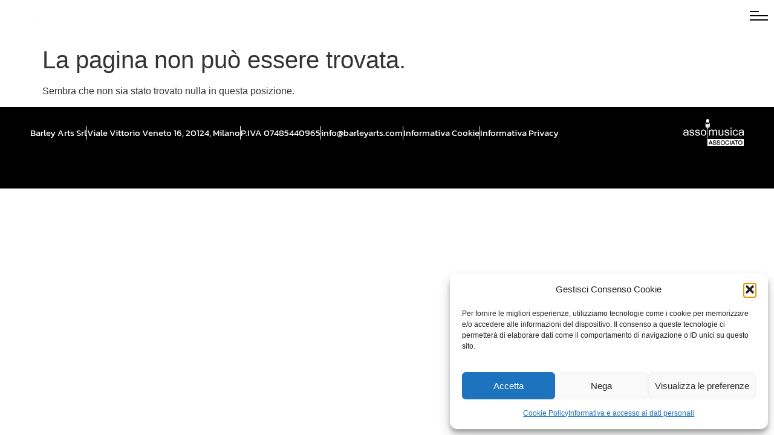

--- FILE ---
content_type: text/html; charset=UTF-8
request_url: https://barleyarts.com/eventi/2024-04-19/?shortcode=489edd95
body_size: 24637
content:
<!doctype html>
<html lang="it-IT">
<head>
	<meta charset="UTF-8">
	<meta name="viewport" content="width=device-width, initial-scale=1">
	<link rel="profile" href="https://gmpg.org/xfn/11">
	<link rel='stylesheet' id='tribe-events-views-v2-bootstrap-datepicker-styles-css' href='https://barleyarts.com/wp-content/plugins/the-events-calendar/vendor/bootstrap-datepicker/css/bootstrap-datepicker.standalone.min.css?ver=6.15.15' media='all' />
<link rel='stylesheet' id='tec-variables-skeleton-css' href='https://barleyarts.com/wp-content/plugins/event-tickets/common/build/css/variables-skeleton.css?ver=6.10.2' media='all' />
<link rel='stylesheet' id='tribe-common-skeleton-style-css' href='https://barleyarts.com/wp-content/plugins/event-tickets/common/build/css/common-skeleton.css?ver=6.10.2' media='all' />
<link rel='stylesheet' id='tribe-tooltipster-css-css' href='https://barleyarts.com/wp-content/plugins/event-tickets/common/vendor/tooltipster/tooltipster.bundle.min.css?ver=6.10.2' media='all' />
<link rel='stylesheet' id='tribe-events-views-v2-skeleton-css' href='https://barleyarts.com/wp-content/plugins/the-events-calendar/build/css/views-skeleton.css?ver=6.15.15' media='all' />
<link rel='stylesheet' id='tec-variables-full-css' href='https://barleyarts.com/wp-content/plugins/event-tickets/common/build/css/variables-full.css?ver=6.10.2' media='all' />
<link rel='stylesheet' id='tribe-common-full-style-css' href='https://barleyarts.com/wp-content/plugins/event-tickets/common/build/css/common-full.css?ver=6.10.2' media='all' />
<link rel='stylesheet' id='tribe-events-views-v2-full-css' href='https://barleyarts.com/wp-content/plugins/the-events-calendar/build/css/views-full.css?ver=6.15.15' media='all' />
<link rel='stylesheet' id='tribe-events-views-v2-print-css' href='https://barleyarts.com/wp-content/plugins/the-events-calendar/build/css/views-print.css?ver=6.15.15' media='print' />
<link rel='stylesheet' id='tribe-events-pro-views-v2-print-css' href='https://barleyarts.com/wp-content/plugins/events-calendar-pro/build/css/views-print.css?ver=7.7.12' media='print' />
<meta name='robots' content='noindex, follow' />

	<!-- This site is optimized with the Yoast SEO plugin v26.8 - https://yoast.com/product/yoast-seo-wordpress/ -->
	<title>Eventi &#8211; 19/04/2024 &#8211; Barley Arts</title>
	<meta property="og:locale" content="it_IT" />
	<meta property="og:title" content="Page not found - Barley Arts" />
	<meta property="og:site_name" content="Barley Arts" />
	<script type="application/ld+json" class="yoast-schema-graph">{"@context":"https://schema.org","@graph":[{"@type":"WebSite","@id":"https://barleyarts.com/#website","url":"https://barleyarts.com/","name":"Barley Arts","description":"","publisher":{"@id":"https://barleyarts.com/#organization"},"potentialAction":[{"@type":"SearchAction","target":{"@type":"EntryPoint","urlTemplate":"https://barleyarts.com/?s={search_term_string}"},"query-input":{"@type":"PropertyValueSpecification","valueRequired":true,"valueName":"search_term_string"}}],"inLanguage":"it-IT"},{"@type":"Organization","@id":"https://barleyarts.com/#organization","name":"Barley Arts","url":"https://barleyarts.com/","logo":{"@type":"ImageObject","inLanguage":"it-IT","@id":"https://barleyarts.com/#/schema/logo/image/","url":"https://barleyarts.com/wp-content/uploads/2021/03/BarleyArts_logo_White.png","contentUrl":"https://barleyarts.com/wp-content/uploads/2021/03/BarleyArts_logo_White.png","width":284,"height":147,"caption":"Barley Arts"},"image":{"@id":"https://barleyarts.com/#/schema/logo/image/"}}]}</script>
	<!-- / Yoast SEO plugin. -->


<link href='https://fonts.gstatic.com' crossorigin rel='preconnect' />
<link rel="alternate" type="application/rss+xml" title="Barley Arts &raquo; Feed" href="https://barleyarts.com/feed/" />
<link rel="alternate" type="application/rss+xml" title="Barley Arts &raquo; Feed dei commenti" href="https://barleyarts.com/comments/feed/" />
<link rel="alternate" type="text/calendar" title="Barley Arts &raquo; iCal Feed" href="https://barleyarts.com/eventi/2026-02-01/?ical=1/" />
<style id='wp-img-auto-sizes-contain-inline-css'>
img:is([sizes=auto i],[sizes^="auto," i]){contain-intrinsic-size:3000px 1500px}
/*# sourceURL=wp-img-auto-sizes-contain-inline-css */
</style>
<link rel='stylesheet' id='fluentform-elementor-widget-css' href='https://barleyarts.com/wp-content/plugins/fluentform/assets/css/fluent-forms-elementor-widget.css?ver=6.1.16' media='all' />
<link rel='stylesheet' id='tribe-events-virtual-skeleton-css' href='https://barleyarts.com/wp-content/plugins/events-calendar-pro/build/css/events-virtual-skeleton.css?ver=7.7.12' media='all' />
<link rel='stylesheet' id='tribe-events-virtual-full-css' href='https://barleyarts.com/wp-content/plugins/events-calendar-pro/build/css/events-virtual-full.css?ver=7.7.12' media='all' />
<link rel='stylesheet' id='tec-events-pro-single-css' href='https://barleyarts.com/wp-content/plugins/events-calendar-pro/build/css/events-single.css?ver=7.7.12' media='all' />
<link rel='stylesheet' id='tribe-events-pro-mini-calendar-block-styles-css' href='https://barleyarts.com/wp-content/plugins/events-calendar-pro/build/css/tribe-events-pro-mini-calendar-block.css?ver=7.7.12' media='all' />
<link rel='stylesheet' id='dashicons-css' href='https://barleyarts.com/wp-includes/css/dashicons.min.css?ver=6.9' media='all' />
<link rel='stylesheet' id='event-tickets-tickets-css-css' href='https://barleyarts.com/wp-content/plugins/event-tickets/build/css/tickets.css?ver=5.27.4' media='all' />
<link rel='stylesheet' id='event-tickets-tickets-rsvp-css-css' href='https://barleyarts.com/wp-content/plugins/event-tickets/build/css/rsvp-v1.css?ver=5.27.4' media='all' />
<link rel='stylesheet' id='tribe-events-v2-virtual-single-block-css' href='https://barleyarts.com/wp-content/plugins/events-calendar-pro/build/css/events-virtual-single-block.css?ver=7.7.12' media='all' />
<style id='spotiembed-widget-inline-css'>

            /* Target all possible Elementor widget states */
            .elementor-widget-spotiembed,
            .elementor-element.elementor-widget-spotiembed,
            .elementor-element.elementor-element-edit-mode.elementor-widget-spotiembed,
            .elementor-element.elementor-element-edit-mode.elementor-widget.elementor-widget-spotiembed {
                margin: 0 !important;
                padding: 0 !important;
                line-height: 0 !important;
            }
            
            /* Target widget container */
            .elementor-widget-spotiembed .elementor-widget-container,
            .elementor-element.elementor-widget-spotiembed .elementor-widget-container {
                margin: 0 !important;
                padding: 0 !important;
                line-height: 0 !important;
            }

            /* Target preview mode */
            .elementor-editor-active .elementor-widget-spotiembed,
            .elementor-editor-active .elementor-widget-spotiembed .elementor-widget-container {
                margin: 0 !important;
                padding: 0 !important;
                line-height: 0 !important;
            }

            /* Force margin/padding removal for 152px specifically */
            .elementor-widget-spotiembed[data-settings*='"size":152'],
            .elementor-widget-spotiembed[data-settings*='"size":152'] .elementor-widget-container,
            .elementor-widget-spotiembed[data-settings*='"size":152'] .spotiembed {
                margin: 0 !important;
                padding: 0 !important;
                line-height: 0 !important;
            }

            .elementor-widget-spotiembed iframe {
                display: block !important;
                vertical-align: bottom !important;
            }
            /* Target the specific 152px case */
            .elementor-widget-spotiembed iframe[height="152"] {
                margin-bottom: -20px !important;
            }

            .elementor-widget.spotiembed-height-152 {
                min-height: 152px !important;
                height: 152px !important;
            }
            .elementor-widget.spotiembed-height-152 .elementor-widget-container {
                min-height: 152px !important;
                height: 152px !important;
            }
        
/*# sourceURL=spotiembed-widget-inline-css */
</style>
<style id='wp-emoji-styles-inline-css'>

	img.wp-smiley, img.emoji {
		display: inline !important;
		border: none !important;
		box-shadow: none !important;
		height: 1em !important;
		width: 1em !important;
		margin: 0 0.07em !important;
		vertical-align: -0.1em !important;
		background: none !important;
		padding: 0 !important;
	}
/*# sourceURL=wp-emoji-styles-inline-css */
</style>
<link rel='stylesheet' id='wp-block-library-css' href='https://barleyarts.com/wp-includes/css/dist/block-library/style.min.css?ver=6.9' media='all' />
<link rel='stylesheet' id='jet-engine-frontend-css' href='https://barleyarts.com/wp-content/plugins/jet-engine/assets/css/frontend.css?ver=3.6.8' media='all' />
<style id='global-styles-inline-css'>
:root{--wp--preset--aspect-ratio--square: 1;--wp--preset--aspect-ratio--4-3: 4/3;--wp--preset--aspect-ratio--3-4: 3/4;--wp--preset--aspect-ratio--3-2: 3/2;--wp--preset--aspect-ratio--2-3: 2/3;--wp--preset--aspect-ratio--16-9: 16/9;--wp--preset--aspect-ratio--9-16: 9/16;--wp--preset--color--black: #000000;--wp--preset--color--cyan-bluish-gray: #abb8c3;--wp--preset--color--white: #ffffff;--wp--preset--color--pale-pink: #f78da7;--wp--preset--color--vivid-red: #cf2e2e;--wp--preset--color--luminous-vivid-orange: #ff6900;--wp--preset--color--luminous-vivid-amber: #fcb900;--wp--preset--color--light-green-cyan: #7bdcb5;--wp--preset--color--vivid-green-cyan: #00d084;--wp--preset--color--pale-cyan-blue: #8ed1fc;--wp--preset--color--vivid-cyan-blue: #0693e3;--wp--preset--color--vivid-purple: #9b51e0;--wp--preset--gradient--vivid-cyan-blue-to-vivid-purple: linear-gradient(135deg,rgb(6,147,227) 0%,rgb(155,81,224) 100%);--wp--preset--gradient--light-green-cyan-to-vivid-green-cyan: linear-gradient(135deg,rgb(122,220,180) 0%,rgb(0,208,130) 100%);--wp--preset--gradient--luminous-vivid-amber-to-luminous-vivid-orange: linear-gradient(135deg,rgb(252,185,0) 0%,rgb(255,105,0) 100%);--wp--preset--gradient--luminous-vivid-orange-to-vivid-red: linear-gradient(135deg,rgb(255,105,0) 0%,rgb(207,46,46) 100%);--wp--preset--gradient--very-light-gray-to-cyan-bluish-gray: linear-gradient(135deg,rgb(238,238,238) 0%,rgb(169,184,195) 100%);--wp--preset--gradient--cool-to-warm-spectrum: linear-gradient(135deg,rgb(74,234,220) 0%,rgb(151,120,209) 20%,rgb(207,42,186) 40%,rgb(238,44,130) 60%,rgb(251,105,98) 80%,rgb(254,248,76) 100%);--wp--preset--gradient--blush-light-purple: linear-gradient(135deg,rgb(255,206,236) 0%,rgb(152,150,240) 100%);--wp--preset--gradient--blush-bordeaux: linear-gradient(135deg,rgb(254,205,165) 0%,rgb(254,45,45) 50%,rgb(107,0,62) 100%);--wp--preset--gradient--luminous-dusk: linear-gradient(135deg,rgb(255,203,112) 0%,rgb(199,81,192) 50%,rgb(65,88,208) 100%);--wp--preset--gradient--pale-ocean: linear-gradient(135deg,rgb(255,245,203) 0%,rgb(182,227,212) 50%,rgb(51,167,181) 100%);--wp--preset--gradient--electric-grass: linear-gradient(135deg,rgb(202,248,128) 0%,rgb(113,206,126) 100%);--wp--preset--gradient--midnight: linear-gradient(135deg,rgb(2,3,129) 0%,rgb(40,116,252) 100%);--wp--preset--font-size--small: 13px;--wp--preset--font-size--medium: 20px;--wp--preset--font-size--large: 36px;--wp--preset--font-size--x-large: 42px;--wp--preset--spacing--20: 0.44rem;--wp--preset--spacing--30: 0.67rem;--wp--preset--spacing--40: 1rem;--wp--preset--spacing--50: 1.5rem;--wp--preset--spacing--60: 2.25rem;--wp--preset--spacing--70: 3.38rem;--wp--preset--spacing--80: 5.06rem;--wp--preset--shadow--natural: 6px 6px 9px rgba(0, 0, 0, 0.2);--wp--preset--shadow--deep: 12px 12px 50px rgba(0, 0, 0, 0.4);--wp--preset--shadow--sharp: 6px 6px 0px rgba(0, 0, 0, 0.2);--wp--preset--shadow--outlined: 6px 6px 0px -3px rgb(255, 255, 255), 6px 6px rgb(0, 0, 0);--wp--preset--shadow--crisp: 6px 6px 0px rgb(0, 0, 0);}:root { --wp--style--global--content-size: 800px;--wp--style--global--wide-size: 1200px; }:where(body) { margin: 0; }.wp-site-blocks > .alignleft { float: left; margin-right: 2em; }.wp-site-blocks > .alignright { float: right; margin-left: 2em; }.wp-site-blocks > .aligncenter { justify-content: center; margin-left: auto; margin-right: auto; }:where(.wp-site-blocks) > * { margin-block-start: 24px; margin-block-end: 0; }:where(.wp-site-blocks) > :first-child { margin-block-start: 0; }:where(.wp-site-blocks) > :last-child { margin-block-end: 0; }:root { --wp--style--block-gap: 24px; }:root :where(.is-layout-flow) > :first-child{margin-block-start: 0;}:root :where(.is-layout-flow) > :last-child{margin-block-end: 0;}:root :where(.is-layout-flow) > *{margin-block-start: 24px;margin-block-end: 0;}:root :where(.is-layout-constrained) > :first-child{margin-block-start: 0;}:root :where(.is-layout-constrained) > :last-child{margin-block-end: 0;}:root :where(.is-layout-constrained) > *{margin-block-start: 24px;margin-block-end: 0;}:root :where(.is-layout-flex){gap: 24px;}:root :where(.is-layout-grid){gap: 24px;}.is-layout-flow > .alignleft{float: left;margin-inline-start: 0;margin-inline-end: 2em;}.is-layout-flow > .alignright{float: right;margin-inline-start: 2em;margin-inline-end: 0;}.is-layout-flow > .aligncenter{margin-left: auto !important;margin-right: auto !important;}.is-layout-constrained > .alignleft{float: left;margin-inline-start: 0;margin-inline-end: 2em;}.is-layout-constrained > .alignright{float: right;margin-inline-start: 2em;margin-inline-end: 0;}.is-layout-constrained > .aligncenter{margin-left: auto !important;margin-right: auto !important;}.is-layout-constrained > :where(:not(.alignleft):not(.alignright):not(.alignfull)){max-width: var(--wp--style--global--content-size);margin-left: auto !important;margin-right: auto !important;}.is-layout-constrained > .alignwide{max-width: var(--wp--style--global--wide-size);}body .is-layout-flex{display: flex;}.is-layout-flex{flex-wrap: wrap;align-items: center;}.is-layout-flex > :is(*, div){margin: 0;}body .is-layout-grid{display: grid;}.is-layout-grid > :is(*, div){margin: 0;}body{padding-top: 0px;padding-right: 0px;padding-bottom: 0px;padding-left: 0px;}a:where(:not(.wp-element-button)){text-decoration: underline;}:root :where(.wp-element-button, .wp-block-button__link){background-color: #32373c;border-width: 0;color: #fff;font-family: inherit;font-size: inherit;font-style: inherit;font-weight: inherit;letter-spacing: inherit;line-height: inherit;padding-top: calc(0.667em + 2px);padding-right: calc(1.333em + 2px);padding-bottom: calc(0.667em + 2px);padding-left: calc(1.333em + 2px);text-decoration: none;text-transform: inherit;}.has-black-color{color: var(--wp--preset--color--black) !important;}.has-cyan-bluish-gray-color{color: var(--wp--preset--color--cyan-bluish-gray) !important;}.has-white-color{color: var(--wp--preset--color--white) !important;}.has-pale-pink-color{color: var(--wp--preset--color--pale-pink) !important;}.has-vivid-red-color{color: var(--wp--preset--color--vivid-red) !important;}.has-luminous-vivid-orange-color{color: var(--wp--preset--color--luminous-vivid-orange) !important;}.has-luminous-vivid-amber-color{color: var(--wp--preset--color--luminous-vivid-amber) !important;}.has-light-green-cyan-color{color: var(--wp--preset--color--light-green-cyan) !important;}.has-vivid-green-cyan-color{color: var(--wp--preset--color--vivid-green-cyan) !important;}.has-pale-cyan-blue-color{color: var(--wp--preset--color--pale-cyan-blue) !important;}.has-vivid-cyan-blue-color{color: var(--wp--preset--color--vivid-cyan-blue) !important;}.has-vivid-purple-color{color: var(--wp--preset--color--vivid-purple) !important;}.has-black-background-color{background-color: var(--wp--preset--color--black) !important;}.has-cyan-bluish-gray-background-color{background-color: var(--wp--preset--color--cyan-bluish-gray) !important;}.has-white-background-color{background-color: var(--wp--preset--color--white) !important;}.has-pale-pink-background-color{background-color: var(--wp--preset--color--pale-pink) !important;}.has-vivid-red-background-color{background-color: var(--wp--preset--color--vivid-red) !important;}.has-luminous-vivid-orange-background-color{background-color: var(--wp--preset--color--luminous-vivid-orange) !important;}.has-luminous-vivid-amber-background-color{background-color: var(--wp--preset--color--luminous-vivid-amber) !important;}.has-light-green-cyan-background-color{background-color: var(--wp--preset--color--light-green-cyan) !important;}.has-vivid-green-cyan-background-color{background-color: var(--wp--preset--color--vivid-green-cyan) !important;}.has-pale-cyan-blue-background-color{background-color: var(--wp--preset--color--pale-cyan-blue) !important;}.has-vivid-cyan-blue-background-color{background-color: var(--wp--preset--color--vivid-cyan-blue) !important;}.has-vivid-purple-background-color{background-color: var(--wp--preset--color--vivid-purple) !important;}.has-black-border-color{border-color: var(--wp--preset--color--black) !important;}.has-cyan-bluish-gray-border-color{border-color: var(--wp--preset--color--cyan-bluish-gray) !important;}.has-white-border-color{border-color: var(--wp--preset--color--white) !important;}.has-pale-pink-border-color{border-color: var(--wp--preset--color--pale-pink) !important;}.has-vivid-red-border-color{border-color: var(--wp--preset--color--vivid-red) !important;}.has-luminous-vivid-orange-border-color{border-color: var(--wp--preset--color--luminous-vivid-orange) !important;}.has-luminous-vivid-amber-border-color{border-color: var(--wp--preset--color--luminous-vivid-amber) !important;}.has-light-green-cyan-border-color{border-color: var(--wp--preset--color--light-green-cyan) !important;}.has-vivid-green-cyan-border-color{border-color: var(--wp--preset--color--vivid-green-cyan) !important;}.has-pale-cyan-blue-border-color{border-color: var(--wp--preset--color--pale-cyan-blue) !important;}.has-vivid-cyan-blue-border-color{border-color: var(--wp--preset--color--vivid-cyan-blue) !important;}.has-vivid-purple-border-color{border-color: var(--wp--preset--color--vivid-purple) !important;}.has-vivid-cyan-blue-to-vivid-purple-gradient-background{background: var(--wp--preset--gradient--vivid-cyan-blue-to-vivid-purple) !important;}.has-light-green-cyan-to-vivid-green-cyan-gradient-background{background: var(--wp--preset--gradient--light-green-cyan-to-vivid-green-cyan) !important;}.has-luminous-vivid-amber-to-luminous-vivid-orange-gradient-background{background: var(--wp--preset--gradient--luminous-vivid-amber-to-luminous-vivid-orange) !important;}.has-luminous-vivid-orange-to-vivid-red-gradient-background{background: var(--wp--preset--gradient--luminous-vivid-orange-to-vivid-red) !important;}.has-very-light-gray-to-cyan-bluish-gray-gradient-background{background: var(--wp--preset--gradient--very-light-gray-to-cyan-bluish-gray) !important;}.has-cool-to-warm-spectrum-gradient-background{background: var(--wp--preset--gradient--cool-to-warm-spectrum) !important;}.has-blush-light-purple-gradient-background{background: var(--wp--preset--gradient--blush-light-purple) !important;}.has-blush-bordeaux-gradient-background{background: var(--wp--preset--gradient--blush-bordeaux) !important;}.has-luminous-dusk-gradient-background{background: var(--wp--preset--gradient--luminous-dusk) !important;}.has-pale-ocean-gradient-background{background: var(--wp--preset--gradient--pale-ocean) !important;}.has-electric-grass-gradient-background{background: var(--wp--preset--gradient--electric-grass) !important;}.has-midnight-gradient-background{background: var(--wp--preset--gradient--midnight) !important;}.has-small-font-size{font-size: var(--wp--preset--font-size--small) !important;}.has-medium-font-size{font-size: var(--wp--preset--font-size--medium) !important;}.has-large-font-size{font-size: var(--wp--preset--font-size--large) !important;}.has-x-large-font-size{font-size: var(--wp--preset--font-size--x-large) !important;}
:root :where(.wp-block-pullquote){font-size: 1.5em;line-height: 1.6;}
/*# sourceURL=global-styles-inline-css */
</style>
<link rel='stylesheet' id='tribe-events-v2-single-skeleton-css' href='https://barleyarts.com/wp-content/plugins/the-events-calendar/build/css/tribe-events-single-skeleton.css?ver=6.15.15' media='all' />
<link rel='stylesheet' id='tribe-events-v2-single-skeleton-full-css' href='https://barleyarts.com/wp-content/plugins/the-events-calendar/build/css/tribe-events-single-full.css?ver=6.15.15' media='all' />
<link rel='stylesheet' id='tec-events-elementor-widgets-base-styles-css' href='https://barleyarts.com/wp-content/plugins/the-events-calendar/build/css/integrations/plugins/elementor/widgets/widget-base.css?ver=6.15.15' media='all' />
<link rel='stylesheet' id='trp-language-switcher-style-css' href='https://barleyarts.com/wp-content/plugins/translatepress-multilingual/assets/css/trp-language-switcher.css?ver=3.0.7' media='all' />
<link rel='stylesheet' id='cmplz-general-css' href='https://barleyarts.com/wp-content/plugins/complianz-gdpr/assets/css/cookieblocker.min.css?ver=1769007920' media='all' />
<link rel='stylesheet' id='hello-elementor-theme-style-css' href='https://barleyarts.com/wp-content/themes/hello-elementor/assets/css/theme.css?ver=3.4.6' media='all' />
<link rel='stylesheet' id='hello-elementor-child-style-css' href='https://barleyarts.com/wp-content/themes/hello-theme-child/style.css?ver=1.0.0' media='all' />
<link rel='stylesheet' id='hello-elementor-css' href='https://barleyarts.com/wp-content/themes/hello-elementor/assets/css/reset.css?ver=3.4.6' media='all' />
<link rel='stylesheet' id='hello-elementor-header-footer-css' href='https://barleyarts.com/wp-content/themes/hello-elementor/assets/css/header-footer.css?ver=3.4.6' media='all' />
<link rel='stylesheet' id='elementor-frontend-css' href='https://barleyarts.com/wp-content/plugins/elementor/assets/css/frontend.min.css?ver=3.34.4' media='all' />
<link rel='stylesheet' id='widget-image-css' href='https://barleyarts.com/wp-content/plugins/elementor/assets/css/widget-image.min.css?ver=3.34.4' media='all' />
<link rel='stylesheet' id='widget-icon-list-css' href='https://barleyarts.com/wp-content/plugins/elementor/assets/css/widget-icon-list.min.css?ver=3.34.4' media='all' />
<link rel='stylesheet' id='widget-heading-css' href='https://barleyarts.com/wp-content/plugins/elementor/assets/css/widget-heading.min.css?ver=3.34.4' media='all' />
<link rel='stylesheet' id='e-animation-fadeIn-css' href='https://barleyarts.com/wp-content/plugins/elementor/assets/lib/animations/styles/fadeIn.min.css?ver=3.34.4' media='all' />
<link rel='stylesheet' id='e-popup-css' href='https://barleyarts.com/wp-content/plugins/elementor-pro/assets/css/conditionals/popup.min.css?ver=3.34.4' media='all' />
<link rel='stylesheet' id='elementor-icons-css' href='https://barleyarts.com/wp-content/plugins/elementor/assets/lib/eicons/css/elementor-icons.min.css?ver=5.46.0' media='all' />
<link rel='stylesheet' id='elementor-post-1390-css' href='https://barleyarts.com/wp-content/uploads/elementor/css/post-1390.css?ver=1769827064' media='all' />
<link rel='stylesheet' id='jet-tabs-frontend-css' href='https://barleyarts.com/wp-content/plugins/jet-tabs/assets/css/jet-tabs-frontend.css?ver=2.2.8' media='all' />
<link rel='stylesheet' id='jet-tricks-frontend-css' href='https://barleyarts.com/wp-content/plugins/jet-tricks/assets/css/jet-tricks-frontend.css?ver=1.5.3' media='all' />
<link rel='stylesheet' id='font-awesome-5-all-css' href='https://barleyarts.com/wp-content/plugins/elementor/assets/lib/font-awesome/css/all.min.css?ver=3.34.4' media='all' />
<link rel='stylesheet' id='font-awesome-4-shim-css' href='https://barleyarts.com/wp-content/plugins/elementor/assets/lib/font-awesome/css/v4-shims.min.css?ver=3.34.4' media='all' />
<link rel='stylesheet' id='elementor-post-175936-css' href='https://barleyarts.com/wp-content/uploads/elementor/css/post-175936.css?ver=1769827064' media='all' />
<link rel='stylesheet' id='elementor-post-175995-css' href='https://barleyarts.com/wp-content/uploads/elementor/css/post-175995.css?ver=1769827064' media='all' />
<link rel='stylesheet' id='elementor-post-176262-css' href='https://barleyarts.com/wp-content/uploads/elementor/css/post-176262.css?ver=1769829156' media='all' />
<link rel='stylesheet' id='elementor-post-176516-css' href='https://barleyarts.com/wp-content/uploads/elementor/css/post-176516.css?ver=1769827064' media='all' />
<link rel='stylesheet' id='elementor-gf-local-kanit-css' href='https://barleyarts.com/wp-content/uploads/elementor/google-fonts/css/kanit.css?ver=1742261715' media='all' />
<link rel='stylesheet' id='elementor-icons-shared-0-css' href='https://barleyarts.com/wp-content/plugins/elementor/assets/lib/font-awesome/css/fontawesome.min.css?ver=5.15.3' media='all' />
<link rel='stylesheet' id='elementor-icons-fa-solid-css' href='https://barleyarts.com/wp-content/plugins/elementor/assets/lib/font-awesome/css/solid.min.css?ver=5.15.3' media='all' />
<script src="https://barleyarts.com/wp-includes/js/jquery/jquery.min.js?ver=3.7.1" id="jquery-core-js"></script>
<script src="https://barleyarts.com/wp-includes/js/jquery/jquery-migrate.min.js?ver=3.4.1" id="jquery-migrate-js"></script>
<script src="https://barleyarts.com/wp-content/plugins/event-tickets/common/build/js/tribe-common.js?ver=9c44e11f3503a33e9540" id="tribe-common-js"></script>
<script src="https://barleyarts.com/wp-content/plugins/the-events-calendar/build/js/views/breakpoints.js?ver=4208de2df2852e0b91ec" id="tribe-events-views-v2-breakpoints-js"></script>
<script src="https://barleyarts.com/wp-content/plugins/elementor/assets/lib/font-awesome/js/v4-shims.min.js?ver=3.34.4" id="font-awesome-4-shim-js"></script>
<link rel="https://api.w.org/" href="https://barleyarts.com/wp-json/" /><link rel="EditURI" type="application/rsd+xml" title="RSD" href="https://barleyarts.com/xmlrpc.php?rsd" />
<meta name="generator" content="WordPress 6.9" />
<style type='text/css'  class='wpcb2-inline-style'>
/* Cookie */
body #cmplz-manage-consent .cmplz-manage-consent {
    font-size: 0;
    padding: 0;
    bottom: 15px !important;
    height: 50px;
    min-width: 50px;
    box-shadow: 0px 3px 8px rgba(0,0,0,0.3);
    border-radius: 50px;
    background-color: #444;
    right: 15px;
    display: flex;
    align-items: center;
    justify-content: center;
    flex-direction: column;
}
body #cmplz-manage-consent .cmplz-manage-consent:before {
    content: '';
    display: block;
    width: 25px;
    height: 25px;
    background-image: url(https://barleyarts.com/wp-content/uploads/2024/02/iconCookie.svg);
    background-position: center;
    background-repeat: no-repeat;
    background-size: contain;
    filter: invert(1);
}


/* Pagina Cookie */
#cmplz-document {
    max-width: 100%;
    font-family: 'Helvetica', sans-serif;
}
#cmplz-document h2 {
    padding-bottom: 0px;
    margin-top: 22px;
}
#cmplz-document a {
    color: var(--e-global-color-accent);
    text-decoration: underline;
}
#tribe-events-pg-template {
    max-width: 100%;
    padding: 0;
    margin-top: -67px;
}
.sectionDetailsEvento .luogoEvento .tec-events-elementor-event-widget__venue-container {
    margin: 14px 0 0 0;
    display: flex;
    flex-direction: column;
    flex-wrap: nowrap;
    border: none;
    width: 80%;
}
.sectionDetailsEvento .luogoEvento .tec-events-elementor-event-widget__venue-container .tec-events-elementor-event-widget__venue-details {
    padding: 0;
    margin: 0;
}
.sectionDetailsEvento .luogoEvento .tec-events-elementor-event-widget__venue-container .tec-events-elementor-event-widget__venue-details h3.tec-events-elementor-event-widget__venue-name {
    margin-top: 0;
}
.sectionDetailsEvento .luogoEvento .tec-events-elementor-event-widget__venue-container .tec-events-elementor-event-widget__venue-map {
    height: 220px !important;
}
.translatepress-it_IT .trp-language-switcher-container span.trp-ls-language-name,
.translatepress-en_GB .trp-language-switcher-container span.trp-ls-language-name {
    font-size: 0;
}
.translatepress-it_IT .trp-language-switcher-container span.trp-ls-language-name:before {
    content: 'English Version';
    font-size: 14px;
    line-height: 14px;
}
.translatepress-en_GB .trp-language-switcher-container span.trp-ls-language-name:before {
    content: 'Italian Version';
    font-size: 14px;
    line-height: 14px;
}

#elementor-popup-modal-176516 {
    background-color: transparent !important;
}
.tribe-events-pro-organizer__meta-categories {
    display: none;
}
body.single-tribe_organizer .tribe-events-header__content-title {
    display: none;
}
</style><meta name="et-api-version" content="v1"><meta name="et-api-origin" content="https://barleyarts.com"><link rel="https://theeventscalendar.com/" href="https://barleyarts.com/wp-json/tribe/tickets/v1/" /><meta name="tec-api-version" content="v1"><meta name="tec-api-origin" content="https://barleyarts.com"><link rel="alternate" href="https://barleyarts.com/wp-json/tribe/events/v1/" /><link rel="alternate" hreflang="it-IT" href="https://barleyarts.com/eventi/2024-04-19/?shortcode=489edd95"/>
<link rel="alternate" hreflang="en-GB" href="https://barleyarts.com/en/eventi/2024-04-19/?shortcode=489edd95"/>
<link rel="alternate" hreflang="it" href="https://barleyarts.com/eventi/2024-04-19/?shortcode=489edd95"/>
<link rel="alternate" hreflang="en" href="https://barleyarts.com/en/eventi/2024-04-19/?shortcode=489edd95"/>
			<style>.cmplz-hidden {
					display: none !important;
				}</style><meta name="generator" content="Elementor 3.34.4; features: additional_custom_breakpoints; settings: css_print_method-external, google_font-enabled, font_display-auto">
<style>
div#listaCalendario li.tribe-events-c-top-bar__nav-list-item {
    /*display: none;*/
}	
.jet-search-filter[data-query-id="grigliaArtisti"] input {
    outline: none;
}
	
	
body:not(.elementor-editor-active) .elementor[data-elementor-type="wp-page"],
body:not(.elementor-editor-active) .elementor[data-elementor-type="single-post"],
body:not(.elementor-editor-active) .elementor[data-elementor-type="archive"],
body.post-type-archive-tribe_events .tribe-common.tribe-events, body.single-portfolio main.portfolio,
body.search div.elementor[data-elementor-type="search-results"] {
  margin-top: -73px;
}
	
li.trp-language-switcher-container span {
  font-size: 16px;
  font-weight: 400;
}
	
html {
	width: 100vw;
	overflow-x: hidden;
	scroll-behavior: smooth;
}
body {
  width: 100vw;
  overflow-x: hidden;
}
	
div#newsEvidenza .jet-listing-grid__items div.jet-listing-grid__item:last-child {
  display: none;
}
div#newsEvidenza .jet-listing-grid__items div.jet-listing-grid__item:first-child {
  display: block !important;
}

div#fluentform_1_success {
    border: none;
    color: white;
    font-family: 'Kanit', sans-serif;
    font-weight: 400;
}

/** HEADER **/
#menu li.menuPiccolo a {
  font-size: 20px;
}
#menu li.menuPiccolo {
  margin-bottom: 12px;
	text-align: right;
}
div#elementor-popup-modal-175951 .dialog-close-button {
  width: 50px;
  height: 50px;
  justify-content: center;
  align-items: center;
}
div#menu ul li a {
  text-shadow: 0 5px 15px #0000004a;
}
	
	
/* HOMEPAGE */
body.home div#logo a img {
  display: none;
}
body.home div#iconaMenu svg g rect.cls-1 {
  fill: black;
}
body.home div#iconaMenu svg g line {
  stroke: white;
}
	
/* CALENDARIO */
div#calendario .tribe-events .tribe-common-l-container {
  padding: 0;
  margin-top: 80px;
}
div#calendario header.tribe-events-header .tribe-events-header__events-bar {
  display: none;
}
div#calendario header.tribe-events-header a.tribe-events-c-top-bar__today-button {
  display: none !important;
}
div#calendario header.tribe-events-header .tribe-events-c-top-bar {
  margin-bottom: 0px;
}
/*
div#calendario header.tribe-events-header nav li:last-child {
  position: absolute;
  right: 0;
  top: calc(50% - 9.5px);
}
*/
div#calendario header.tribe-events-header .tribe-events-c-top-bar__datepicker {
  display: flex;
  justify-content: center;
}
div#calendario header.tribe-events-header {
  margin-bottom: 30px;
}
div#calendario header.tribe-events-header .tribe-events-c-top-bar__datepicker button {
  font-family: 'Kanit', sans-serif;
  font-weight: 800;
  color: #0662B0;
	outline: none;
}
div#calendario header.tribe-events-header .tribe-events-c-top-bar__datepicker button svg path {
  fill: #0662B0;
}
#calendario .tribe-events-c-top-bar__datepicker-container .datepicker-dropdown {
  top: -10px !important;
  width: 300px;
  left: calc(50% + 265px) !important;
  padding: 15px;
	opacity: 1;
}
#calendario .datepicker-dropdown div.datepicker-months table thead tr th.datepicker-switch {
  font-family: 'Kanit', sans-serif;
  font-weight: 700;
}
#calendario .datepicker-dropdown div.datepicker-months table thead tr th {
  padding-top: 0px;
}
#calendario .datepicker-dropdown div.datepicker-months table tbody span {
  font-family: 'Kanit', sans-serif;
  font-weight: 600;
  text-transform: uppercase;
}
#calendario .datepicker-dropdown div.datepicker-months table tbody span.active {
  background-color: #0662B0;
}
#calendario .tribe-events-calendar-month__body .tribe-events-calendar-month__week > div:last-child h3 time {
  color: #0062b0;
}
#calendario .tribe-events-calendar-month__body .tribe-events-calendar-month__week > div .tribe-events-calendar-month__events article h3 {
  font-family: 'Kanit', sans-serif;
  font-weight: 500;
}
#calendario .tribe-events-calendar-month__body .tribe-events-calendar-month__week > div:not(.tribe-events-calendar-month__day--past) .tribe-events-calendar-month__multiday-event-bar-inner {
  background: #0062b0;
}
#calendario .tribe-events-calendar-month__body .tribe-events-calendar-month__week > div:not(.tribe-events-calendar-month__day--past) .tribe-events-calendar-month__multiday-event-bar-inner h3 {
  color: white;
}
#calendario .tribe-events-calendar-month__body .tribe-events-calendar-month__week > div:last-child h3 time {
  color: #0062b0;
}
#calendario .tribe-events-calendar-month__body .tribe-events-calendar-month__week > div .tribe-events-calendar-month__events article h3 {
  font-family: 'Kanit', sans-serif;
  font-weight: 500;
}
#calendario .tribe-events-calendar-month__body .tribe-events-calendar-month__week > div:not(.tribe-events-calendar-month__day--past) .tribe-events-calendar-month__multiday-event-bar-inner {
  background: #0062b0;
}
#calendario .tribe-events-calendar-month__body .tribe-events-calendar-month__week > div:not(.tribe-events-calendar-month__day--past) .tribe-events-calendar-month__multiday-event-bar-inner h3 {
  color: white;
}
.tooltipster-base * {
  font-family: 'Kanit', sans-serif;
}
.tooltipster-base .tooltipster-box .tooltipster-content .tribe-events-calendar-month__calendar-event-tooltip .tribe-events-calendar-month__calendar-event-tooltip-description p {
  display: none;
}
#calendario .tribe-events-c-ical {
  display: none;
}
div#calendario .tribe-events.tribe-events-view .tribe-events-calendar-month__day h3 {
  font-family: 'Kanit', sans-serif;
  font-weight: 700;
}
#calendario .tribe-events-calendar-month__body .tribe-events-calendar-month__week > div .tribe-events-calendar-month__events article .tribe-events-calendar-month__calendar-event-datetime {
  font-family: 'Kanit', sans-serif;
  font-weight: 300;
  color: black;
}
/* elenco */
div#listaCalendario .tribe-common-l-container {
  padding: 70px 0;
}
div#listaCalendario article.tribe-events-calendar-list__event .tribe-events-calendar-list__event-featured-image-wrapper {
	display: none;	
}
div#listaCalendario * {
  font-family: 'Kanit', sans-serif;
}
div#listaCalendario header .tribe-events-header__events-bar {
  display: none;
}
div#listaCalendario header .tribe-events-c-top-bar a.tribe-events-c-top-bar__today-button {
  display: none !important;
}
div#listaCalendario header .tribe-events-c-top-bar__datepicker button:hover, div#listaCalendario header .tribe-events-c-top-bar__datepicker button:focus {
  color: black;
  outline: none;
}
div#listaCalendario .tribe-events-calendar-list article header .tribe-events-calendar-list__event-datetime-wrapper {
  display: none;
}
div#listaCalendario .tribe-events-calendar-list article .tribe-events-calendar-list__event-description {
  display: none !important;
}
div#listaCalendario .tribe-events-c-subscribe-dropdown__container {
  display: none;
}

/* CHI SIAMO */
.boxTeam .elementor-widget-container {
  box-shadow: none;
}
.boxTeam {
  max-width: 33%;
  float: left;
}
/* claudio trotta */
.textArtistiClaudio p {
  margin-bottom: 0;
}

/* ARTISTA */
.boxArtista h2 {
  text-shadow: 0 0 12px #000000e0;
}
div#filtriArtista .jet-radio-list-wrapper {
  display: flex;
	align-items: flex-end;
}
div#filtriArtista .jet-radio-list-wrapper fieldset {
  display: flex;
  flex-direction: row;
  flex-wrap: nowrap;
}
#filtriArtista .jet-radio-list-wrapper fieldset .jet-radio-list__row:nth-child(12) {
    order: -4;
}
#filtriArtista .jet-radio-list-wrapper fieldset .jet-radio-list__row:nth-child(2) {
    order: -5;
}
#filtriArtista .jet-radio-list-wrapper fieldset .jet-radio-list__row:nth-child(16) {
    order: -3;
}
#filtriArtista .jet-radio-list-wrapper fieldset .jet-radio-list__row:nth-child(17) {
    order: -2;
}
#filtriArtista .jet-radio-list-wrapper fieldset .jet-radio-list__row:nth-child(27) {
    order: -1;
}
div#filtriArtista .jet-radio-list__row .jet-radio-list__button {
	padding: 5px 8px;		
}
div#filtriArtista .jet-radio-list__row:first-child .jet-radio-list__button,
div#filtriArtista .jet-radio-list__row:nth-child(12) .jet-radio-list__button,
div#filtriArtista .jet-radio-list__row:nth-child(8) .jet-radio-list__button {
	padding: 5px;		
}
div#filtriArtista .jet-radio-list-wrapper .jet-radio-list__row:last-child {
  margin-bottom: 5px;
}

/* ARTISTA SINGOLO */
.titoloArtista h1 {
  text-shadow: 0 3px 20px #0000009c;
}
.contenutoArtista .tribe-events-view--organizer .tribe-common-l-container {
  padding: 0;
	min-height: max-content;
}
.contenutoArtista .tribe-events-view--organizer header.tribe-events-header .tribe-events-pro-organizer__meta {
  padding: 0;
  border: none;
}
.contenutoArtista .tribe-events-view--organizer header.tribe-events-header .tribe-events-header__breadcrumbs,
.contenutoArtista .tribe-events-view--organizer header.tribe-events-header .tribe-events-pro-organizer__meta h2,
.contenutoArtista .tribe-events-view--organizer header.tribe-events-header .tribe-events-c-top-bar,
.contenutoArtista .tribe-events-view--organizer .tribe-common-l-container .tribe-events-calendar-list,
.contenutoArtista .tribe-events-view--organizer .tribe-common-l-container nav.tribe-events-calendar-list-nav,
.contenutoArtista .tribe-events-view--organizer .tribe-common-l-container .tribe-events-c-ical {
  display: none;
}
.contenutoArtista .tribe-events-view--organizer header.tribe-events-header .tribe-events-pro-organizer__meta .tribe-events-pro-organizer__meta-row {
  display: flex;
  flex-direction: row;
}
.contenutoArtista .tribe-events-view--organizer header.tribe-events-header .tribe-events-pro-organizer__meta .tribe-events-pro-organizer__meta-row .tribe-events-pro-organizer__meta-content {
  width: 100%;
}
.contenutoArtista .tribe-events-pro-organizer__meta-content {
  font-family: 'Kanit', sans-serif;
}
.contenutoArtista header.tribe-events-header .tribe-events-header__messages {
  display: none !important;
}
section#rowProssimiEventi .jet-listing-not-found {
  font-family: 'Kanit', sans-serif;
  text-align: left;
  font-size: 18px;
  color: white;
  font-weight: 600;
  text-transform: uppercase;
}
.single-tribe_organizer .tribe-events-c-subscribe-dropdown {
  display: none;
}
.iconaSocial a i {
  text-shadow: 0 3px 20px #0000009c;
}
div#spotifyArtista iframe {
  height: 185px;
}
.contenutoArtista .tribe-events-pro-organizer__meta-featured-image-wrapper {
  display: none;
}
.contenutoArtista .tribe-events-view--organizer header.tribe-events-header .tribe-events-pro-organizer__meta .tec-events-c-view-box-border {
  border: none;
  padding: 0;
}
.contenutoArtista .tribe-events-view--organizer header.tribe-events-header .tribe-events-pro-organizer__meta .tec-events-c-view-box-border .tribe-events-pro-organizer__meta-data {
  width: 100%;
  padding-left: 0px;
}

/* CONTATTI */
#fluentform_1 .linkInformativa {
  margin-bottom: 0px;
	font-family: 'Kanit', sans-serif;
  font-weight: 400;
}
.informativaDati label span, .utilizzoDati label span {
  font-family: 'Kanit', sans-serif;
  color: white;
  font-weight: 400;
}
#fluentform_1 button.buttonFormContatti:hover {
  opacity: 1;
}

/* INFORMATIVA DISABILI */
form#fluentform_2 label.ff_file_upload_holder span {
  background: white;
  color: black;
  font-family: 'Kanit', sans-serif;
  font-weight: 600;
  text-transform: uppercase;
  padding: 5px 25px;
}
#fluentform_2 .uploadFile {
  margin-bottom: 10px;
  padding-top: 10px;
}
#fluentform_2 .carrozzina label span {
  font-family: 'Kanit', sans-serif;
  color: white;
  font-weight: 400;
}
#fluentform_2 .linkInformativa {
  margin-bottom: 0px;
	font-family: 'Kanit', sans-serif;
  font-weight: 400;
}
#fluentform_2 button.buttonFormContatti:hover {
  opacity: 1;
}
form#fluentform_2 .iti__flag-container {
  display: none;
}

	
/* EVENTO SINGOLO */
body.single-tribe_events .tribe-events-single-event-description.tribe-events-content p:first-child > a {
  display: none;
}
.contenutoEvento .jet-listing main#tribe-events-pg-template {
	padding: 0px;		
}
.contenutoEvento .jet-listing main#tribe-events-pg-template .tribe-events-single-event-description p {
  font-family: 'Kanit', sans-serif;
  font-weight: 400;
  font-size: 16px;
}
.contenutoEvento .jet-listing main#tribe-events-pg-template div#tribe-events-content p.tribe-events-back,
.contenutoEvento .jet-listing main#tribe-events-pg-template div#tribe-events-content h1,
.contenutoEvento .jet-listing main#tribe-events-pg-template div#tribe-events-content div.tribe_events div.tribe-events-event-image,
.contenutoEvento .jet-listing main#tribe-events-pg-template div#tribe-events-content .tribe-events-cal-links,
.contenutoEvento .jet-listing main#tribe-events-pg-template div#tribe-events-content .tribe-events-single-section,
.contenutoEvento .jet-listing main#tribe-events-pg-template div#tribe-events-content ul.tribe-related-events,
.contenutoEvento .jet-listing main#tribe-events-pg-template div#tribe-events-content h2.tribe-events-related-events-title, 
.contenutoEvento .jet-listing main#tribe-events-pg-template div#tribe-events-content div#tribe-events-footer {
  display: none;
}	
section.rowBigliettiLoghi .elementor-row {
  display: flex;
  justify-content: flex-start;
  flex-wrap: wrap;
}
section.rowBigliettiLoghi .elementor-row > * {
  flex: 0 1 50%;
}
.dettagliEvento .tribe-events-single-section {
  width: 50%;
  margin: 0px;
	border: none;
}
.dettagliEvento main#tribe-events-pg-template {
  max-width: 100%;
  padding: 0px;
  background: #f3f3f3;
}
.dettagliEvento main#tribe-events-pg-template div#tribe-events-content {
  padding: 0;
}
section.sectionDettagli .dettagliEvento main#tribe-events-pg-template div#tribe-events-content {
  max-width: 1400px;
  margin: 0 auto;
}
section.sectionDettagli .dettagliEvento .tribe-events-single-section {
  border: none;
  font-family: 'Kanit', sans-serif;
}
section.sectionDettagli .dettagliEvento .tribe-events-single-section h2 {
  font-weight: 800;
}
section.sectionDettagli .dettagliEvento .tribe-events-single-section dd.tribe-venue-location a {
  color: #0662B0 !important;
  text-decoration: underline !important;
}
section.sectionDettagli .dettagliEvento main#tribe-events-pg-template div#tribe-events-content h2.tribe-events-related-events-title {
  font-family: 'Kanit', sans-serif;
  font-weight: 900;
  text-transform: uppercase;
  padding: 15px 0px 0px 30px;
}
section.sectionDettagli .dettagliEvento .tribe-events-single-section .tribe-events-meta-group {
  padding: 0 30px;
}
section.sectionDettagli .dettagliEvento main#tribe-events-pg-template div#tribe-events-content ul.tribe-related-events {
  padding: 0 30px 0 30px;
}
section.sectionDettagli .dettagliEvento main#tribe-events-pg-template div#tribe-events-content ul.tribe-related-events li div h3 {
  font-family: 'Kanit', sans-serif;
  font-weight: 800;
  font-size: 18px;
  margin-bottom: 0px;
}
section.sectionDettagli .dettagliEvento main#tribe-events-pg-template div#tribe-events-content ul.tribe-related-events li div span {
  font-family: 'Kanit', sans-serif;
  font-weight: 400;
  font-size: 14px;
}
body.single-tribe_events .imgProssimiEventi img {
  object-fit: cover;
}
.tribe-events-c-subscribe-dropdown {
	display: none;		
}
.contenutoEvento .jet-listing main#tribe-events-pg-template .tribe-events-schedule.tribe-clearfix {
    margin-top: 0px;
}
.contenutoEvento .jet-listing main#tribe-events-pg-template .tribe-events-schedule.tribe-clearfix span {
    font-family: 'Kanit', sans-serif;
    font-weight: 500;
}
.contenutoEvento .jet-listing main#tribe-events-pg-template .tribe-events-schedule.tribe-clearfix h2 {
    margin: 0;
}

/* RICERCA */
div#ricerca div.elementor-search-form__container {
  width: 50%;
  float: right;
  min-height: 40px;
}
	

/* CSS 28/04/23 */	
.contenutoEvento div#tribe-events-content p.tribe-events-back,
.contenutoEvento div#tribe-events-content h1.tribe-events-single-event-title,
.contenutoEvento div#tribe-events-content .tribe-events-schedule,
.contenutoEvento div#tribe-events-content .tribe_events .tribe-events-event-image,
.contenutoEvento div#tribe-events-content .tribe_events .tribe-events-event-meta,
.contenutoEvento div#tribe-events-content .tribe_events .tribe-events-related-events-title,
.contenutoEvento div#tribe-events-content .tribe_events .tribe-related-events,
.contenutoEvento div#tribe-events-content #tribe-events-footer{
    display: none;
}
.contenutoEvento section#tribe-events-pg-template {
    padding: 0;
}
.contenutoEvento div#tribe-events-content .tribe_events .tribe-events-single-event-description p {
    font-family: 'Kanit', sans-serif;
    font-size: 16px;
}
	
.faqInformazioni .elementor-accordion-item {
    border-left: none;
    border-right: none;
}
.faqInformazioni .elementor-accordion-item:first-child {
    border-top: none;
}
.faqInformazioni .elementor-tab-title.elementor-active {
    background: white;
    border-bottom: 1px solid var( --e-global-color-secondary ) !important;
}
.faqInformazioni .elementor-tab-title.elementor-active a,
.faqInformazioni .elementor-tab-title.elementor-active i:before {
    color: var( --e-global-color-secondary ) !important;
}
	
.repeaterPartner .jet-listing-dynamic-repeater__items {
    display: flex;
    flex-direction: column;
    gap: 20px;
}
.partnerConcerto img {
    width: 200px;
    height: 100px;
    object-fit: contain;
    object-position: center;
}

@media screen and (max-width: 576px) {
	.repeaterPartner .jet-listing-dynamic-repeater__items {
		gap: 10px;
	}
}
	
.jet-listing-dynamic-field__inline-wrap {
    display: block;
    font-family: 'kanit', sans-serif;
}

	
	
</style>
<style>
/* SCHERMI >1350 */
@media screen and (max-width: 1350px){
	div#eventiCorrelatiSingleEvento .jet-listing-grid__items, div#grigliaArtisti .jet-listing-grid__items,
	section#rowProssimiEventi .jet-listing-grid__items {
  	--columns: 4;
	}
	div#filtriArtista .jet-smart-filters-radio {
  	overflow-x: scroll;
  	overflow-y: hidden;
	}
	div#filtriArtista .jet-radio-list__row:nth-child(12) .jet-radio-list__button {
  	min-width: 80px;
	}
}
	
/* TABLET VERTICALE */
@media screen and (min-width: 760px) and (max-width: 990px){
	body {
  	width: 100vw;
  	overflow-x: hidden;
	}
	/* menu */
	div#ricerca div.jet-ajax-search {
  	width: 75%;
	}
	div#ricerca button.jet-ajax-search__submit {
  	height: 38px;
	}
	div#ricerca div.elementor-search-form__container {
		width: 60%;
	}
	#sectionPopupMenu #colonnaMenu .elementor-widget-wrap {
		align-content: flex-start;
	}
	/* news */
	section#sectionNews div#newsColonne .jet-listing-grid__items {
    --columns: 1;
  }
	/* portfolio */
	.sezionePortfolio > .elementor-container > .elementor-row {
    display: flex;
    flex-direction: column;
	}
	.colonnaFotoStoria, .colonnaTestoStoria {
		width: 100%!important;
	}
	.colonnaFotoStoria {
    order: 2;
	}
	.colonnaTestoStoria {
		order: 1;
		margin: 20px 0px;
	}
	.textAlignment {
		text-align: left!important;
	}
	/* artisti */
	div#filtriArtista .jet-radio-list__row:nth-child(12) .jet-radio-list__button {
  	min-width: 80px;
  	display: flex;
  	justify-content: center;
	}	
	div#filtriArtista .jet-radio-list {
  	overflow: hidden;
  	overflow-x: scroll;
	}
	.contenutoArtista .tribe-events .tribe-events-l-container {
		min-height: initial !important;
	}
	.boxArtista .elementor-cta__content h2 {
  	font-size: 20px !important;
  	line-height: 25px !important;
	}
	div#grigliaArtisti .jet-listing-grid__items {
		--columns: 3;
	}
	div#filtriArtista .jet-radio-list__row:nth-child(22) .jet-radio-list__button {
    min-width: 195px;
    justify-content: center;
	}
	.jet-radio-list__row.jet-filter-row .jet-radio-list__button {
    padding: 5px 10px !important;
  }
	.boxArtista .elementor-cta__content {
    padding: 20px !important;
	}
	/* contatti */
	.iconContatti .elementor-icon-box-icon {
    width: 7%;
    float: left;
	}
	/* evento singolo */
	.dettagliEvento .tribe-events-single-section {
  	width: 100%;
  	margin-bottom: 0px;
	}
	.dettagliEvento .tribe-events-single-section.secondary {
  	margin-top: 0px;
	}
	.dettagliEvento .tribe-events-single-section.secondary .tribe-events-meta-group {
  	width: 50%;
  	flex: inherit;
	}
	.dettagliEvento .tribe-events-single-section.secondary .tribe-events-venue-map {
  	width: 47%;
  	margin: 0;
	}
	.buttonBiglietteria a {
    width: 100% !important;
    font-size: 16px !important;
  }
	/* artista singolo */
	section#rowProssimiEventi .jet-listing-grid__items {
		--columns: 3;
	}
	/* chi siamo */
	.textChiSiamoTrotta .elementor-widget-container {
    max-height: 580px;
    overflow: scroll;
	}
	/* cookie */
	div#cookie-law-info-bar .cli-bar-message {
		width: 100% !important;
	}
}

/* TABLET ORIZZONTALE */
@media screen and (min-width: 1024px) and (max-width: 1200px){
	body {
  	width: 100vw;
  	overflow-x: hidden;
	}
	/* menu */
	section#sectionPopupMenu {
		padding-right: 80px;
	}
	div#ricerca {
    margin-top: 0px;
	}
	div#ricerca div.elementor-search-form__container {
		width: 60%;
	}
	div#ricerca div.jet-ajax-search {
  	width: 65%;
	}
	div#ricerca button.jet-ajax-search__submit {
  	height: 38px;
	}
	#sectionPopupMenu #colonnaMenu .elementor-widget-wrap {
		align-content: flex-start;
	}
	/* news */
	#sectionNews .elementor-container {
		max-width: 1024px;
	}	
	section#sectionNews div#newsColonne .jet-listing-grid__items section.postNews .elementor-column .elementor-widget-wrap,
	div#newsEvidenza .jet-listing-grid__items section.postNews .elementor-column .elementor-widget-wrap {
  	padding: 30px;
  }
	section#sectionNews div#newsColonne .jet-listing-grid__items section.postNews .titoloPostNews,
	div#newsEvidenza .jet-listing-grid__items section.postNews .titoloPostNews {
  	max-width: 75%;
  	width: 75%;
  }
	section#sectionNews div#newsColonne .jet-listing-grid__items section.postNews .titoloPostNews h2,
	div#newsEvidenza .jet-listing-grid__items section.postNews .titoloPostNews h2 {
  	font-size: 24px;
  	line-height: 30px;
  }
	section#sectionNews div#newsColonne .jet-listing-grid__items section.postNews .dataPostNews {
    width: 25%;
    max-width: 25%;
  }
	/* artisti */
	.boxArtista .elementor-cta__content h2 {
  	font-size: 20px !important;
  	line-height: 25px !important;
	}
	.boxArtista .elementor-cta__content {
    padding: 20px !important;
	}
	div#filtriArtista .jet-radio-list__row:nth-child(22) .jet-radio-list__button {
    min-width: 195px;
    justify-content: center;
	}
	.jet-radio-list__row.jet-filter-row .jet-radio-list__button {
    padding: 5px 10px !important;
  }
	/* artista singolo */
	section#rowProssimiEventi .jet-listing-grid__items {
		--columns: 3;
	}
	/* chi siamo */
	.textChiSiamoTrotta .elementor-widget-container {
    max-height: 580px;
    overflow: scroll;
	}
}
	
/* TELEFONO */
@media screen and (max-width: 756px){
	body {
  	width: 100vw;
  	overflow-x: hidden;
	}
	#elementor-popup-modal-176516 .dialog-widget-content {
		bottom: -10px;
		left: -10px;
  }
	/* home */
	body.home div#logo a img {
		display: block;
	}
	/* ricerca */
	div#ricerca div.elementor-search-form__container {
		width: 80%;
	}
	div#ricerca div.elementor-search-form__container input {
    font-size: 16px;
	}
	div#ricerca div.jet-ajax-search {
		width: 70%;
		float: right;
	}
	form.jet-ajax-search__form {
    display: flex;
    flex-wrap: nowrap!important;
    flex-direction: row;
	}
	button.jet-ajax-search__submit {
			width: 40px!important;
	}
	input.jet-ajax-search__field {
			width: 218px!important;
	}
	/* portfolio */
	.sezionePortfolio > .elementor-container > .elementor-row {
    display: flex;
    flex-direction: column;
	}
	.colonnaFotoStoria, .colonnaTestoStoria {
			width: 100%!important;
	}
	.colonnaFotoStoria {
    order: 2;
	}
	.colonnaTestoStoria {
			order: 1;
		  margin: 20px 0px;
	}
	.textAlignment {
		text-align: left!important;
	}
	/* news */
	section#sectionNews section.postNews .elementor-column-wrap.elementor-element-populated {
		padding: 20px 20px 50px 20px;
	}
	section#sectionNews section.postNews .dataPostNews {
  	position: absolute;
  	right: 0;
  	bottom: -40px;
  	max-width: 100%;
  	width: 100%;
	}
	section#sectionNews section.postNews .elementor-column-wrap .elementor-widget-wrap {
    padding: 0px;
  }
  section#sectionNews section.postNews .titoloPostNews {
    width: 100%;
    max-width: 100%;
  }
	section#sectionNews section.postNews::after {
    min-height: 280px;
	  background: linear-gradient(0deg, rgba(6,98,176,1) 15%, rgba(255,255,255,0) 100%);
	}
	/* calendario */
	#calendario .tribe-events-c-top-bar__datepicker-container .datepicker-dropdown {
    left: calc(50% - 150px) !important;
		opacity: 1;
	}
	div#calendario .tribe-events-calendar-month__week .tribe-events-calendar-month__day--current button {
  	background: none;
	}
	div#calendario .tribe-events-calendar-month__week .tribe-events-calendar-month__day--current.tribe-events-calendar-month__day-cell--selected button h3 time {
  	color: white;
	}
	div#calendario .tribe-events-calendar-month__day button em.tribe-events-calendar-month__mobile-events-icon {
  	background-color: #0062b0;
	}
	div#calendario .tribe-events-calendar-month__day button.tribe-events-calendar-month__day-cell--selected {
		background-color: #0062b0;
	}
	div#calendario .tribe-events-calendar-month-mobile-events__mobile-day--show * {
  	font-family: 'Kanit', sans-serif;
	}
	div#calendario .tribe-events-calendar-month__day button.tribe-events-calendar-month__day-cell--selected h3 time {
    color: white !important;
  }
  div#calendario .tribe-events-calendar-month__day button.tribe-events-calendar-month__day-cell--selected em {
    background-color: white;
  }
	/* artisti */
	section.sectionInizialeArtista  .elementor-container {
    align-items: flex-end !important;
    padding-bottom: 50px;
  }
	div#grigliaArtisti .jet-listing-grid__items {
    --columns: 1;
  }
	div#filtriArtista .jet-radio-list__row:nth-child(12) .jet-radio-list__button {
  	min-width: 80px;
  	display: flex;
  	justify-content: center;
	}	
	div#filtriArtista .jet-radio-list {
  	overflow: hidden;
  	overflow-x: scroll;
	}
	.contenutoArtista .tribe-events .tribe-events-l-container {
		min-height: initial !important;
	}
	div#filtriArtista .jet-radio-list__row:nth-child(22) .jet-radio-list__button {
    min-width: 195px;
    justify-content: center;
	}
	.jet-radio-list__row.jet-filter-row .jet-radio-list__button {
    padding: 5px 10px !important;
  }
	/* artista singolo */
	section#rowProssimiEventi .jet-listing-grid__items {
		--columns: 2;
	}
	.iconaSocial:nth-child(5) .elementor-widget-container {
    margin-right: 0px !important;
	}
	.iconaSocial {
    min-width: 75px;
    display: flex;
    justify-content: center;
  }
  .iconaSocial .elementor-widget-container {
    margin-right: 0px !important;
    margin-top: 0px !important;
  }
  .titoloArtista h1 {
    margin-bottom: 30px;
  }
	section#rowProssimiEventi .jet-listing-grid__items .titleProssimiEventi .elementor-widget-container {
    padding-right: 0px !important;
  }
  section#rowProssimiEventi .jet-listing-grid__items .titleProssimiEventi .elementor-widget-container a {
    font-size: 16px;
    line-height: 20px;
  }
	/* contatti */
	.iconContatti .elementor-icon-box-icon {
  	width: 15%;
  	float: left;
	}
	/* evento */
	section.sectionDettagli .dettagliEvento .tribe-events-single-section.primary, section.sectionDettagli .dettagliEvento .tribe-events-single-section.secondary {
  	width: 100%;
	}
	section.sectionDettagli .dettagliEvento .tribe-events-single-section.secondary .tribe-events-venue-map {
  	order: 1;
  	margin-top: 10px;
	}
	section.sectionDettagli .dettagliEvento .tribe-events-single-section.secondary {
  	display: flex;
	}
	section.sectionDettagli .dettagliEvento .tribe-events-single-section .tribe-events-meta-group-other {
    margin-top: 15px;
  }
  section.sectionDettagli .dettagliEvento .tribe-events-single-section.secondary {
    margin-top: 20px;
    padding-top: 0px;
  }
  section.sectionDettagli .dettagliEvento .tribe-events-single-section.primary {
    margin-bottom: 0px;
    padding-bottom: 0px;
  }
	/* chi siamo */
	.boxTeam {
    max-width: 100%;
    float: left;
  }
	/* cookie */
	div#cookie-law-info-bar .cli-bar-message {
		width: 100% !important;
	}
}


</style>
<style>
div#cookie-law-info-bar {
  padding: 30px 25px !important;
}
div#cookie-law-info-bar {
  box-shadow: 0 -1px 10px 0 rgb(0 0 0 / 56%) !important;
	z-index: 99999;
}
div#cookie-law-info-bar .cli-bar-message {
  font-family: 'Kanit', sans-serif;
  font-weight: 400;
  font-size: 14px;
  line-height: 20px;
	width: 65%;
}
div#cookie-law-info-bar .cli-bar-btn_container a.cli_settings_button,
div#cookie-law-info-bar .cli-bar-btn_container a#cookie_action_close_header_reject,
div#cookie-law-info-bar .cli-bar-btn_container a.wt-cli-manage-consent-link {
  background: none !important;
  border: 1px solid white;
  border-radius: 50px;
  padding: 0px 20px;
  font-weight: 800;
  text-transform: uppercase;
  color: white !important;
  font-size: 12px;
	transition: 0.4s;
	font-family: 'Kanit', sans-serif;
	height: 34px;
	line-height: 32px;
}
div#cookie-law-info-bar .cli-bar-btn_container a.cli_settings_button:hover,
div#cookie-law-info-bar .cli-bar-btn_container a#cookie_action_close_header_reject:hover,
div#cookie-law-info-bar .cli-bar-btn_container a.wt-cli-manage-consent-link:hover {
  background: white !important;
  color: black !important;
}
div#cookie-law-info-bar .cli-bar-btn_container a#wt-cli-accept-all-btn {
  background: white !important;
  color: black !important;
  padding: 10px 20px;
  border-radius: 50px;
  border: 1px solid white;
  font-weight: 800;
  text-transform: uppercase;
  font-size: 12px;
	font-family: 'Kanit', sans-serif;
}
div#cliSettingsPopup .cli-modal-body * {
  font-family: 'Kanit', sans-serif;
}
div#cliSettingsPopup .cli-modal-body h4 {
  font-weight: 800;
}
div#cliSettingsPopup a#wt-cli-privacy-save-btn {
  background: #0662B0;
  font-family: 'Kanit', sans-serif;
  font-weight: 800;
  font-size: 14px;
  border-radius: 50px;
  padding: 10px 30px;
}
div#cliSettingsPopup .cli-switch input:checked+.cli-slider {
  background: #0662B0;
}	
div#cliSettingsPopup .wt-cli-ckyes-brand-logo {
  display: none;
}
div#cookie-law-info-again span {
  font-family: 'Kanit', sans-serif;
  text-transform: uppercase;
  font-weight: 500;
  font-size: 14px;
}
div#cookie-law-info-again {
  box-shadow: 0px 0px 4px black;
}

</style>
<meta name="facebook-domain-verification" content="cpmcfev5esmcu4hgm2uc0kl31cnjep" />
			<style>
				.e-con.e-parent:nth-of-type(n+4):not(.e-lazyloaded):not(.e-no-lazyload),
				.e-con.e-parent:nth-of-type(n+4):not(.e-lazyloaded):not(.e-no-lazyload) * {
					background-image: none !important;
				}
				@media screen and (max-height: 1024px) {
					.e-con.e-parent:nth-of-type(n+3):not(.e-lazyloaded):not(.e-no-lazyload),
					.e-con.e-parent:nth-of-type(n+3):not(.e-lazyloaded):not(.e-no-lazyload) * {
						background-image: none !important;
					}
				}
				@media screen and (max-height: 640px) {
					.e-con.e-parent:nth-of-type(n+2):not(.e-lazyloaded):not(.e-no-lazyload),
					.e-con.e-parent:nth-of-type(n+2):not(.e-lazyloaded):not(.e-no-lazyload) * {
						background-image: none !important;
					}
				}
			</style>
			<link rel="icon" href="https://barleyarts.com/wp-content/uploads/2020/06/cropped-FaviconBARLEY-32x32.png" sizes="32x32" />
<link rel="icon" href="https://barleyarts.com/wp-content/uploads/2020/06/cropped-FaviconBARLEY-192x192.png" sizes="192x192" />
<link rel="apple-touch-icon" href="https://barleyarts.com/wp-content/uploads/2020/06/cropped-FaviconBARLEY-180x180.png" />
<meta name="msapplication-TileImage" content="https://barleyarts.com/wp-content/uploads/2020/06/cropped-FaviconBARLEY-270x270.png" />
</head>
<body data-cmplz=1 class="error404 wp-custom-logo wp-embed-responsive wp-theme-hello-elementor wp-child-theme-hello-theme-child tribe-events-page-template tribe-no-js tec-no-tickets-on-recurring tec-no-rsvp-on-recurring tribe-filter-live translatepress-it_IT hello-elementor-default elementor-default elementor-kit-1390 tribe-theme-hello-elementor">


<a class="skip-link screen-reader-text" href="#content">Vai al contenuto</a>

		<header data-elementor-type="header" data-elementor-id="175936" class="elementor elementor-175936 elementor-location-header" data-elementor-post-type="elementor_library">
					<section class="elementor-section elementor-top-section elementor-element elementor-element-52e19f5 elementor-section-full_width elementor-section-height-default elementor-section-height-default" data-id="52e19f5" data-element_type="section" data-settings="{&quot;jet_parallax_layout_list&quot;:[{&quot;jet_parallax_layout_image&quot;:{&quot;url&quot;:&quot;&quot;,&quot;id&quot;:&quot;&quot;,&quot;size&quot;:&quot;&quot;},&quot;_id&quot;:&quot;377f8e4&quot;,&quot;jet_parallax_layout_image_tablet&quot;:{&quot;url&quot;:&quot;&quot;,&quot;id&quot;:&quot;&quot;,&quot;size&quot;:&quot;&quot;},&quot;jet_parallax_layout_image_mobile&quot;:{&quot;url&quot;:&quot;&quot;,&quot;id&quot;:&quot;&quot;,&quot;size&quot;:&quot;&quot;},&quot;jet_parallax_layout_speed&quot;:{&quot;unit&quot;:&quot;%&quot;,&quot;size&quot;:50,&quot;sizes&quot;:[]},&quot;jet_parallax_layout_type&quot;:&quot;scroll&quot;,&quot;jet_parallax_layout_direction&quot;:null,&quot;jet_parallax_layout_fx_direction&quot;:null,&quot;jet_parallax_layout_z_index&quot;:&quot;&quot;,&quot;jet_parallax_layout_bg_x&quot;:50,&quot;jet_parallax_layout_bg_x_tablet&quot;:&quot;&quot;,&quot;jet_parallax_layout_bg_x_mobile&quot;:&quot;&quot;,&quot;jet_parallax_layout_bg_y&quot;:50,&quot;jet_parallax_layout_bg_y_tablet&quot;:&quot;&quot;,&quot;jet_parallax_layout_bg_y_mobile&quot;:&quot;&quot;,&quot;jet_parallax_layout_bg_size&quot;:&quot;auto&quot;,&quot;jet_parallax_layout_bg_size_tablet&quot;:&quot;&quot;,&quot;jet_parallax_layout_bg_size_mobile&quot;:&quot;&quot;,&quot;jet_parallax_layout_animation_prop&quot;:&quot;transform&quot;,&quot;jet_parallax_layout_on&quot;:[&quot;desktop&quot;,&quot;tablet&quot;]}]}">
						<div class="elementor-container elementor-column-gap-default">
					<div class="elementor-column elementor-col-50 elementor-top-column elementor-element elementor-element-bab9805" data-id="bab9805" data-element_type="column">
			<div class="elementor-widget-wrap elementor-element-populated">
						<div class="elementor-element elementor-element-ebf50d0 elementor-widget elementor-widget-theme-site-logo elementor-widget-image" data-id="ebf50d0" data-element_type="widget" id="logo" data-widget_type="theme-site-logo.default">
				<div class="elementor-widget-container">
											<a href="https://barleyarts.com">
			<img width="284" height="147" src="https://barleyarts.com/wp-content/uploads/2021/03/BarleyArts_logo_White.png" class="attachment-full size-full wp-image-172732" alt="" />				</a>
											</div>
				</div>
					</div>
		</div>
				<div class="elementor-column elementor-col-50 elementor-top-column elementor-element elementor-element-ba0c9aa" data-id="ba0c9aa" data-element_type="column">
			<div class="elementor-widget-wrap elementor-element-populated">
						<div class="elementor-element elementor-element-ad2a0f0 elementor-widget__width-initial elementor-view-default elementor-widget elementor-widget-icon" data-id="ad2a0f0" data-element_type="widget" id="iconaMenu" data-widget_type="icon.default">
				<div class="elementor-widget-container">
							<div class="elementor-icon-wrapper">
			<a class="elementor-icon" href="#elementor-action%3Aaction%3Dpopup%3Aopen%26settings%3DeyJpZCI6IjE3NTk1MSIsInRvZ2dsZSI6ZmFsc2V9">
			<svg xmlns="http://www.w3.org/2000/svg" viewBox="0 0 50 50"><defs><style>      .cls-1 {        fill: #fff;      }      .cls-2 {        fill: none;        stroke: #000;        stroke-miterlimit: 10;        stroke-width: 2px;      }    </style></defs><g id="Livello_2" data-name="Livello 2"><g id="Livello_1-2" data-name="Livello 1"><g><rect class="cls-1" width="50" height="50"></rect><line class="cls-2" x1="10" y1="19" x2="25" y2="19"></line><line class="cls-2" x1="10" y1="26" x2="40" y2="26"></line><line class="cls-2" x1="10" y1="33" x2="40" y2="33"></line></g></g></g></svg>			</a>
		</div>
						</div>
				</div>
					</div>
		</div>
					</div>
		</section>
				</header>
		<main id="content" class="site-main">

			<div class="page-header">
			<h1 class="entry-title">La pagina non può essere trovata.</h1>
		</div>
	
	<div class="page-content">
		<p>Sembra che non sia stato trovato nulla in questa posizione.</p>
	</div>

</main>
		<footer data-elementor-type="footer" data-elementor-id="175995" class="elementor elementor-175995 elementor-location-footer" data-elementor-post-type="elementor_library">
					<section class="elementor-section elementor-top-section elementor-element elementor-element-8a2009d elementor-section-full_width elementor-hidden-mobile elementor-section-height-default elementor-section-height-default" data-id="8a2009d" data-element_type="section" data-settings="{&quot;background_background&quot;:&quot;classic&quot;,&quot;jet_parallax_layout_list&quot;:[{&quot;jet_parallax_layout_image&quot;:{&quot;url&quot;:&quot;&quot;,&quot;id&quot;:&quot;&quot;,&quot;size&quot;:&quot;&quot;},&quot;_id&quot;:&quot;f856eb2&quot;,&quot;jet_parallax_layout_image_tablet&quot;:{&quot;url&quot;:&quot;&quot;,&quot;id&quot;:&quot;&quot;,&quot;size&quot;:&quot;&quot;},&quot;jet_parallax_layout_image_mobile&quot;:{&quot;url&quot;:&quot;&quot;,&quot;id&quot;:&quot;&quot;,&quot;size&quot;:&quot;&quot;},&quot;jet_parallax_layout_speed&quot;:{&quot;unit&quot;:&quot;%&quot;,&quot;size&quot;:50,&quot;sizes&quot;:[]},&quot;jet_parallax_layout_type&quot;:&quot;scroll&quot;,&quot;jet_parallax_layout_direction&quot;:null,&quot;jet_parallax_layout_fx_direction&quot;:null,&quot;jet_parallax_layout_z_index&quot;:&quot;&quot;,&quot;jet_parallax_layout_bg_x&quot;:50,&quot;jet_parallax_layout_bg_x_tablet&quot;:&quot;&quot;,&quot;jet_parallax_layout_bg_x_mobile&quot;:&quot;&quot;,&quot;jet_parallax_layout_bg_y&quot;:50,&quot;jet_parallax_layout_bg_y_tablet&quot;:&quot;&quot;,&quot;jet_parallax_layout_bg_y_mobile&quot;:&quot;&quot;,&quot;jet_parallax_layout_bg_size&quot;:&quot;auto&quot;,&quot;jet_parallax_layout_bg_size_tablet&quot;:&quot;&quot;,&quot;jet_parallax_layout_bg_size_mobile&quot;:&quot;&quot;,&quot;jet_parallax_layout_animation_prop&quot;:&quot;transform&quot;,&quot;jet_parallax_layout_on&quot;:[&quot;desktop&quot;,&quot;tablet&quot;]}]}">
						<div class="elementor-container elementor-column-gap-default">
					<div class="elementor-column elementor-col-100 elementor-top-column elementor-element elementor-element-b727981" data-id="b727981" data-element_type="column">
			<div class="elementor-widget-wrap elementor-element-populated">
						<div class="elementor-element elementor-element-578d718 elementor-icon-list--layout-inline elementor-align-start elementor-mobile-align-center elementor-widget__width-auto elementor-list-item-link-full_width elementor-widget elementor-widget-icon-list" data-id="578d718" data-element_type="widget" data-widget_type="icon-list.default">
				<div class="elementor-widget-container">
							<ul class="elementor-icon-list-items elementor-inline-items">
							<li class="elementor-icon-list-item elementor-inline-item">
										<span class="elementor-icon-list-text">Barley Arts Srl</span>
									</li>
								<li class="elementor-icon-list-item elementor-inline-item">
										<span class="elementor-icon-list-text">Viale Vittorio Veneto 16, 20124, Milano</span>
									</li>
								<li class="elementor-icon-list-item elementor-inline-item">
										<span class="elementor-icon-list-text">P.IVA 07485440965</span>
									</li>
								<li class="elementor-icon-list-item elementor-inline-item">
											<a href="mailto:info@barleyarts.com">

											<span class="elementor-icon-list-text">info@barleyarts.com</span>
											</a>
									</li>
								<li class="elementor-icon-list-item elementor-inline-item">
											<a href="https://barleyarts.com/cookie-policy/">

											<span class="elementor-icon-list-text">Informativa Cookie</span>
											</a>
									</li>
								<li class="elementor-icon-list-item elementor-inline-item">
											<a href="https://barleyarts.com/informativa-e-accesso-ai-dati-personali/" target="_blank">

											<span class="elementor-icon-list-text">Informativa Privacy</span>
											</a>
									</li>
						</ul>
						</div>
				</div>
				<div class="elementor-element elementor-element-110e744 elementor-widget__width-auto elementor-widget elementor-widget-image" data-id="110e744" data-element_type="widget" data-widget_type="image.default">
				<div class="elementor-widget-container">
															<img fetchpriority="high" width="800" height="800" src="https://barleyarts.com/wp-content/uploads/2021/10/LogoAssoMusica.svg" class="attachment-large size-large wp-image-234308" alt="" />															</div>
				</div>
					</div>
		</div>
					</div>
		</section>
				<section class="elementor-section elementor-top-section elementor-element elementor-element-dca2dee elementor-section-full_width elementor-hidden-desktop elementor-hidden-tablet elementor-section-height-default elementor-section-height-default" data-id="dca2dee" data-element_type="section" data-settings="{&quot;background_background&quot;:&quot;classic&quot;,&quot;jet_parallax_layout_list&quot;:[{&quot;jet_parallax_layout_image&quot;:{&quot;url&quot;:&quot;&quot;,&quot;id&quot;:&quot;&quot;,&quot;size&quot;:&quot;&quot;},&quot;_id&quot;:&quot;f856eb2&quot;,&quot;jet_parallax_layout_image_tablet&quot;:{&quot;url&quot;:&quot;&quot;,&quot;id&quot;:&quot;&quot;,&quot;size&quot;:&quot;&quot;},&quot;jet_parallax_layout_image_mobile&quot;:{&quot;url&quot;:&quot;&quot;,&quot;id&quot;:&quot;&quot;,&quot;size&quot;:&quot;&quot;},&quot;jet_parallax_layout_speed&quot;:{&quot;unit&quot;:&quot;%&quot;,&quot;size&quot;:50,&quot;sizes&quot;:[]},&quot;jet_parallax_layout_type&quot;:&quot;scroll&quot;,&quot;jet_parallax_layout_direction&quot;:null,&quot;jet_parallax_layout_fx_direction&quot;:null,&quot;jet_parallax_layout_z_index&quot;:&quot;&quot;,&quot;jet_parallax_layout_bg_x&quot;:50,&quot;jet_parallax_layout_bg_x_tablet&quot;:&quot;&quot;,&quot;jet_parallax_layout_bg_x_mobile&quot;:&quot;&quot;,&quot;jet_parallax_layout_bg_y&quot;:50,&quot;jet_parallax_layout_bg_y_tablet&quot;:&quot;&quot;,&quot;jet_parallax_layout_bg_y_mobile&quot;:&quot;&quot;,&quot;jet_parallax_layout_bg_size&quot;:&quot;auto&quot;,&quot;jet_parallax_layout_bg_size_tablet&quot;:&quot;&quot;,&quot;jet_parallax_layout_bg_size_mobile&quot;:&quot;&quot;,&quot;jet_parallax_layout_animation_prop&quot;:&quot;transform&quot;,&quot;jet_parallax_layout_on&quot;:[&quot;desktop&quot;,&quot;tablet&quot;]}]}">
						<div class="elementor-container elementor-column-gap-default">
					<div class="elementor-column elementor-col-100 elementor-top-column elementor-element elementor-element-9d736ee" data-id="9d736ee" data-element_type="column">
			<div class="elementor-widget-wrap elementor-element-populated">
						<div class="elementor-element elementor-element-d28f932 elementor-align-center elementor-mobile-align-center elementor-icon-list--layout-traditional elementor-list-item-link-full_width elementor-widget elementor-widget-icon-list" data-id="d28f932" data-element_type="widget" data-widget_type="icon-list.default">
				<div class="elementor-widget-container">
							<ul class="elementor-icon-list-items">
							<li class="elementor-icon-list-item">
										<span class="elementor-icon-list-text">Barley Arts Srl</span>
									</li>
								<li class="elementor-icon-list-item">
										<span class="elementor-icon-list-text">Viale Vittorio Veneto 16, 20124, Milano</span>
									</li>
								<li class="elementor-icon-list-item">
										<span class="elementor-icon-list-text">P.IVA 07485440965</span>
									</li>
								<li class="elementor-icon-list-item">
											<a href="mailto:info@barleyarts.com">

											<span class="elementor-icon-list-text">info@barleyarts.com</span>
											</a>
									</li>
								<li class="elementor-icon-list-item">
											<a href="https://barleyarts.com/cookie-policy/">

											<span class="elementor-icon-list-text">Informativa Cookie</span>
											</a>
									</li>
								<li class="elementor-icon-list-item">
											<a href="https://barleyarts.com/informativa-e-accesso-ai-dati-personali/">

											<span class="elementor-icon-list-text">Informativa Privacy</span>
											</a>
									</li>
						</ul>
						</div>
				</div>
				<div class="elementor-element elementor-element-46bc15b elementor-widget elementor-widget-image" data-id="46bc15b" data-element_type="widget" data-widget_type="image.default">
				<div class="elementor-widget-container">
															<img fetchpriority="high" width="800" height="800" src="https://barleyarts.com/wp-content/uploads/2021/10/LogoAssoMusica.svg" class="attachment-large size-large wp-image-234308" alt="" />															</div>
				</div>
					</div>
		</div>
					</div>
		</section>
				</footer>
		
<template id="tp-language" data-tp-language="it_IT"></template><script type="speculationrules">
{"prefetch":[{"source":"document","where":{"and":[{"href_matches":"/*"},{"not":{"href_matches":["/wp-*.php","/wp-admin/*","/wp-content/uploads/*","/wp-content/*","/wp-content/plugins/*","/wp-content/themes/hello-theme-child/*","/wp-content/themes/hello-elementor/*","/*\\?(.+)"]}},{"not":{"selector_matches":"a[rel~=\"nofollow\"]"}},{"not":{"selector_matches":".no-prefetch, .no-prefetch a"}}]},"eagerness":"conservative"}]}
</script>
		<script>
		( function ( body ) {
			'use strict';
			body.className = body.className.replace( /\btribe-no-js\b/, 'tribe-js' );
		} )( document.body );
		</script>
		
<!-- Consent Management powered by Complianz | GDPR/CCPA Cookie Consent https://wordpress.org/plugins/complianz-gdpr -->
<div id="cmplz-cookiebanner-container"><div class="cmplz-cookiebanner cmplz-hidden banner-1 bottom-right-view-preferences optin cmplz-bottom-right cmplz-categories-type-view-preferences" aria-modal="true" data-nosnippet="true" role="dialog" aria-live="polite" aria-labelledby="cmplz-header-1-optin" aria-describedby="cmplz-message-1-optin">
	<div class="cmplz-header">
		<div class="cmplz-logo"></div>
		<div class="cmplz-title" id="cmplz-header-1-optin">Gestisci Consenso Cookie</div>
		<div class="cmplz-close" tabindex="0" role="button" aria-label="Chiudere la finestra di dialogo">
			<svg aria-hidden="true" focusable="false" data-prefix="fas" data-icon="times" class="svg-inline--fa fa-times fa-w-11" role="img" xmlns="http://www.w3.org/2000/svg" viewBox="0 0 352 512"><path fill="currentColor" d="M242.72 256l100.07-100.07c12.28-12.28 12.28-32.19 0-44.48l-22.24-22.24c-12.28-12.28-32.19-12.28-44.48 0L176 189.28 75.93 89.21c-12.28-12.28-32.19-12.28-44.48 0L9.21 111.45c-12.28 12.28-12.28 32.19 0 44.48L109.28 256 9.21 356.07c-12.28 12.28-12.28 32.19 0 44.48l22.24 22.24c12.28 12.28 32.2 12.28 44.48 0L176 322.72l100.07 100.07c12.28 12.28 32.2 12.28 44.48 0l22.24-22.24c12.28-12.28 12.28-32.19 0-44.48L242.72 256z"></path></svg>
		</div>
	</div>

	<div class="cmplz-divider cmplz-divider-header"></div>
	<div class="cmplz-body">
		<div class="cmplz-message" id="cmplz-message-1-optin"><p>Per fornire le migliori esperienze, utilizziamo tecnologie come i cookie per memorizzare e/o accedere alle informazioni del dispositivo. Il consenso a queste tecnologie ci permetterà di elaborare dati come il comportamento di navigazione o ID unici su questo sito.</p></div>
		<!-- categories start -->
		<div class="cmplz-categories">
			<details class="cmplz-category cmplz-functional" >
				<summary>
						<span class="cmplz-category-header">
							<span class="cmplz-category-title">Funzionale</span>
							<span class='cmplz-always-active'>
								<span class="cmplz-banner-checkbox">
									<input type="checkbox"
										   id="cmplz-functional-optin"
										   data-category="cmplz_functional"
										   class="cmplz-consent-checkbox cmplz-functional"
										   size="40"
										   value="1"/>
									<label class="cmplz-label" for="cmplz-functional-optin"><span class="screen-reader-text">Funzionale</span></label>
								</span>
								Sempre attivo							</span>
							<span class="cmplz-icon cmplz-open">
								<svg xmlns="http://www.w3.org/2000/svg" viewBox="0 0 448 512"  height="18" ><path d="M224 416c-8.188 0-16.38-3.125-22.62-9.375l-192-192c-12.5-12.5-12.5-32.75 0-45.25s32.75-12.5 45.25 0L224 338.8l169.4-169.4c12.5-12.5 32.75-12.5 45.25 0s12.5 32.75 0 45.25l-192 192C240.4 412.9 232.2 416 224 416z"/></svg>
							</span>
						</span>
				</summary>
				<div class="cmplz-description">
					<span class="cmplz-description-functional">L'archiviazione tecnica o l'accesso sono strettamente necessari al fine legittimo di consentire l'uso di un servizio specifico esplicitamente richiesto dall'abbonato o dall'utente, o al solo scopo di effettuare la trasmissione di una comunicazione su una rete di comunicazione elettronica.</span>
				</div>
			</details>

			<details class="cmplz-category cmplz-preferences" >
				<summary>
						<span class="cmplz-category-header">
							<span class="cmplz-category-title">Preferenze</span>
							<span class="cmplz-banner-checkbox">
								<input type="checkbox"
									   id="cmplz-preferences-optin"
									   data-category="cmplz_preferences"
									   class="cmplz-consent-checkbox cmplz-preferences"
									   size="40"
									   value="1"/>
								<label class="cmplz-label" for="cmplz-preferences-optin"><span class="screen-reader-text">Preferenze</span></label>
							</span>
							<span class="cmplz-icon cmplz-open">
								<svg xmlns="http://www.w3.org/2000/svg" viewBox="0 0 448 512"  height="18" ><path d="M224 416c-8.188 0-16.38-3.125-22.62-9.375l-192-192c-12.5-12.5-12.5-32.75 0-45.25s32.75-12.5 45.25 0L224 338.8l169.4-169.4c12.5-12.5 32.75-12.5 45.25 0s12.5 32.75 0 45.25l-192 192C240.4 412.9 232.2 416 224 416z"/></svg>
							</span>
						</span>
				</summary>
				<div class="cmplz-description">
					<span class="cmplz-description-preferences">L'archiviazione tecnica o l'accesso sono necessari per lo scopo legittimo di memorizzare le preferenze che non sono richieste dall'abbonato o dall'utente.</span>
				</div>
			</details>

			<details class="cmplz-category cmplz-statistics" >
				<summary>
						<span class="cmplz-category-header">
							<span class="cmplz-category-title">Statistiche</span>
							<span class="cmplz-banner-checkbox">
								<input type="checkbox"
									   id="cmplz-statistics-optin"
									   data-category="cmplz_statistics"
									   class="cmplz-consent-checkbox cmplz-statistics"
									   size="40"
									   value="1"/>
								<label class="cmplz-label" for="cmplz-statistics-optin"><span class="screen-reader-text">Statistiche</span></label>
							</span>
							<span class="cmplz-icon cmplz-open">
								<svg xmlns="http://www.w3.org/2000/svg" viewBox="0 0 448 512"  height="18" ><path d="M224 416c-8.188 0-16.38-3.125-22.62-9.375l-192-192c-12.5-12.5-12.5-32.75 0-45.25s32.75-12.5 45.25 0L224 338.8l169.4-169.4c12.5-12.5 32.75-12.5 45.25 0s12.5 32.75 0 45.25l-192 192C240.4 412.9 232.2 416 224 416z"/></svg>
							</span>
						</span>
				</summary>
				<div class="cmplz-description">
					<span class="cmplz-description-statistics">L'archiviazione tecnica o l'accesso che viene utilizzato esclusivamente per scopi statistici.</span>
					<span class="cmplz-description-statistics-anonymous">L'archiviazione tecnica o l'accesso che viene utilizzato esclusivamente per scopi statistici anonimi. Senza un mandato di comparizione, una conformità volontaria da parte del vostro Fornitore di Servizi Internet, o ulteriori registrazioni da parte di terzi, le informazioni memorizzate o recuperate per questo scopo da sole non possono di solito essere utilizzate per l'identificazione.</span>
				</div>
			</details>
			<details class="cmplz-category cmplz-marketing" >
				<summary>
						<span class="cmplz-category-header">
							<span class="cmplz-category-title">Marketing</span>
							<span class="cmplz-banner-checkbox">
								<input type="checkbox"
									   id="cmplz-marketing-optin"
									   data-category="cmplz_marketing"
									   class="cmplz-consent-checkbox cmplz-marketing"
									   size="40"
									   value="1"/>
								<label class="cmplz-label" for="cmplz-marketing-optin"><span class="screen-reader-text">Marketing</span></label>
							</span>
							<span class="cmplz-icon cmplz-open">
								<svg xmlns="http://www.w3.org/2000/svg" viewBox="0 0 448 512"  height="18" ><path d="M224 416c-8.188 0-16.38-3.125-22.62-9.375l-192-192c-12.5-12.5-12.5-32.75 0-45.25s32.75-12.5 45.25 0L224 338.8l169.4-169.4c12.5-12.5 32.75-12.5 45.25 0s12.5 32.75 0 45.25l-192 192C240.4 412.9 232.2 416 224 416z"/></svg>
							</span>
						</span>
				</summary>
				<div class="cmplz-description">
					<span class="cmplz-description-marketing">L'archiviazione tecnica o l'accesso sono necessari per creare profili di utenti per inviare pubblicità, o per tracciare l'utente su un sito web o su diversi siti web per scopi di marketing simili.</span>
				</div>
			</details>
		</div><!-- categories end -->
			</div>

	<div class="cmplz-links cmplz-information">
		<ul>
			<li><a class="cmplz-link cmplz-manage-options cookie-statement" href="#" data-relative_url="#cmplz-manage-consent-container">Gestisci opzioni</a></li>
			<li><a class="cmplz-link cmplz-manage-third-parties cookie-statement" href="#" data-relative_url="#cmplz-cookies-overview">Gestisci servizi</a></li>
			<li><a class="cmplz-link cmplz-manage-vendors tcf cookie-statement" href="#" data-relative_url="#cmplz-tcf-wrapper">Gestire i fornitori {vendor_count}</a></li>
			<li><a class="cmplz-link cmplz-external cmplz-read-more-purposes tcf" target="_blank" rel="noopener noreferrer nofollow" href="https://cookiedatabase.org/tcf/purposes/" aria-label="Read more about TCF purposes on Cookie Database">Per saperne di più su questi scopi</a></li>
		</ul>
			</div>

	<div class="cmplz-divider cmplz-footer"></div>

	<div class="cmplz-buttons">
		<button class="cmplz-btn cmplz-accept">Accetta</button>
		<button class="cmplz-btn cmplz-deny">Nega</button>
		<button class="cmplz-btn cmplz-view-preferences">Visualizza le preferenze</button>
		<button class="cmplz-btn cmplz-save-preferences">Salva preferenze</button>
		<a class="cmplz-btn cmplz-manage-options tcf cookie-statement" href="#" data-relative_url="#cmplz-manage-consent-container">Visualizza le preferenze</a>
			</div>

	
	<div class="cmplz-documents cmplz-links">
		<ul>
			<li><a class="cmplz-link cookie-statement" href="#" data-relative_url="">{title}</a></li>
			<li><a class="cmplz-link privacy-statement" href="#" data-relative_url="">{title}</a></li>
			<li><a class="cmplz-link impressum" href="#" data-relative_url="">{title}</a></li>
		</ul>
			</div>
</div>
</div>
					<div id="cmplz-manage-consent" data-nosnippet="true"><button class="cmplz-btn cmplz-hidden cmplz-manage-consent manage-consent-1">.</button>

</div>		<div data-elementor-type="popup" data-elementor-id="175951" class="elementor elementor-175951 elementor-location-popup" data-elementor-settings="{&quot;entrance_animation&quot;:&quot;slideInDown&quot;,&quot;exit_animation&quot;:&quot;fadeIn&quot;,&quot;prevent_close_on_background_click&quot;:&quot;yes&quot;,&quot;prevent_scroll&quot;:&quot;yes&quot;,&quot;entrance_animation_duration&quot;:{&quot;unit&quot;:&quot;px&quot;,&quot;size&quot;:0.8,&quot;sizes&quot;:[]},&quot;a11y_navigation&quot;:&quot;yes&quot;,&quot;timing&quot;:[]}" data-elementor-post-type="elementor_library">
					<section class="elementor-section elementor-top-section elementor-element elementor-element-d986987 elementor-section-height-min-height elementor-section-items-stretch elementor-section-content-space-between elementor-section-boxed elementor-section-height-default" data-id="d986987" data-element_type="section" id="sectionPopupMenu" data-settings="{&quot;jet_parallax_layout_list&quot;:[{&quot;jet_parallax_layout_image&quot;:{&quot;url&quot;:&quot;&quot;,&quot;id&quot;:&quot;&quot;,&quot;size&quot;:&quot;&quot;},&quot;_id&quot;:&quot;cadf0b3&quot;,&quot;jet_parallax_layout_image_tablet&quot;:{&quot;url&quot;:&quot;&quot;,&quot;id&quot;:&quot;&quot;,&quot;size&quot;:&quot;&quot;},&quot;jet_parallax_layout_image_mobile&quot;:{&quot;url&quot;:&quot;&quot;,&quot;id&quot;:&quot;&quot;,&quot;size&quot;:&quot;&quot;},&quot;jet_parallax_layout_speed&quot;:{&quot;unit&quot;:&quot;%&quot;,&quot;size&quot;:50,&quot;sizes&quot;:[]},&quot;jet_parallax_layout_type&quot;:&quot;scroll&quot;,&quot;jet_parallax_layout_direction&quot;:null,&quot;jet_parallax_layout_fx_direction&quot;:null,&quot;jet_parallax_layout_z_index&quot;:&quot;&quot;,&quot;jet_parallax_layout_bg_x&quot;:50,&quot;jet_parallax_layout_bg_x_tablet&quot;:&quot;&quot;,&quot;jet_parallax_layout_bg_x_mobile&quot;:&quot;&quot;,&quot;jet_parallax_layout_bg_y&quot;:50,&quot;jet_parallax_layout_bg_y_tablet&quot;:&quot;&quot;,&quot;jet_parallax_layout_bg_y_mobile&quot;:&quot;&quot;,&quot;jet_parallax_layout_bg_size&quot;:&quot;auto&quot;,&quot;jet_parallax_layout_bg_size_tablet&quot;:&quot;&quot;,&quot;jet_parallax_layout_bg_size_mobile&quot;:&quot;&quot;,&quot;jet_parallax_layout_animation_prop&quot;:&quot;transform&quot;,&quot;jet_parallax_layout_on&quot;:[&quot;desktop&quot;,&quot;tablet&quot;]}]}">
						<div class="elementor-container elementor-column-gap-default">
					<div class="elementor-column elementor-col-100 elementor-top-column elementor-element elementor-element-54dd69a" data-id="54dd69a" data-element_type="column" id="colonnaMenu">
			<div class="elementor-widget-wrap elementor-element-populated">
						<div class="elementor-element elementor-element-fffc0f3 elementor-nav-menu__align-end elementor-nav-menu--dropdown-none elementor-widget__width-auto elementor-widget elementor-widget-nav-menu" data-id="fffc0f3" data-element_type="widget" id="menu" data-settings="{&quot;layout&quot;:&quot;vertical&quot;,&quot;submenu_icon&quot;:{&quot;value&quot;:&quot;&lt;i class=\&quot;fas fa-caret-down\&quot; aria-hidden=\&quot;true\&quot;&gt;&lt;\/i&gt;&quot;,&quot;library&quot;:&quot;fa-solid&quot;}}" data-widget_type="nav-menu.default">
				<div class="elementor-widget-container">
								<nav aria-label="Menu" class="elementor-nav-menu--main elementor-nav-menu__container elementor-nav-menu--layout-vertical e--pointer-none">
				<ul id="menu-1-fffc0f3" class="elementor-nav-menu sm-vertical"><li class="menu-item menu-item-type-post_type menu-item-object-page menu-item-home menu-item-823"><a href="https://barleyarts.com/" class="elementor-item">Home</a></li>
<li class="menu-item menu-item-type-post_type menu-item-object-page menu-item-647"><a href="https://barleyarts.com/news/" class="elementor-item">News</a></li>
<li class="menu-item menu-item-type-custom menu-item-object-custom menu-item-170174"><a href="https://barleyarts.com/eventi/" class="elementor-item">Calendario</a></li>
<li class="menu-item menu-item-type-custom menu-item-object-custom menu-item-228277"><a href="https://barleyarts.com/artisti/?jsf=jet-engine:grigliaArtisti&#038;tax=tec_organizer_category:2500" class="elementor-item">Artisti</a></li>
<li class="menu-item menu-item-type-post_type menu-item-object-page menu-item-222171"><a href="https://barleyarts.com/chi-siamo/" class="elementor-item">Chi Siamo</a></li>
<li class="menu-item menu-item-type-post_type menu-item-object-page menu-item-646"><a href="https://barleyarts.com/contatti/" class="elementor-item">Contatti</a></li>
<li class="menuPiccolo menu-item menu-item-type-post_type menu-item-object-page menu-item-222208"><a href="https://barleyarts.com/faq/" class="elementor-item">FAQ</a></li>
<li class="menuPiccolo menu-item menu-item-type-post_type menu-item-object-page menu-item-1550"><a href="https://barleyarts.com/informativa-persone-con-disabilita/" class="elementor-item">Informativa persone con disabilità</a></li>
<li class="menuPiccolo menu-item menu-item-type-custom menu-item-object-custom menu-item-1147"><a target="_blank" href="https://barleyarts.com/wp-content/uploads/2025/12/001-Barley-Arts-Codice-Etico-Nuovo-AU-Amati-Dicembre-2025.pdf" class="elementor-item">Codice Etico</a></li>
<li class="menuPiccolo menu-item menu-item-type-post_type menu-item-object-page menu-item-234329"><a href="https://barleyarts.com/whistleblowing/" class="elementor-item">Whistleblowing</a></li>
<li class="trp-language-switcher-container menu-item menu-item-type-post_type menu-item-object-language_switcher menu-item-235730"><a href="https://barleyarts.com/en/eventi/2024-04-19/?shortcode=489edd95" class="elementor-item"><span data-no-translation><img class="trp-flag-image" src="https://barleyarts.com/wp-content/plugins/translatepress-multilingual/assets/images/flags/en_GB.png" width="18" height="12" alt="en_GB" title="English"><span class="trp-ls-language-name">English</span></span></a></li>
</ul>			</nav>
						<nav class="elementor-nav-menu--dropdown elementor-nav-menu__container" aria-hidden="true">
				<ul id="menu-2-fffc0f3" class="elementor-nav-menu sm-vertical"><li class="menu-item menu-item-type-post_type menu-item-object-page menu-item-home menu-item-823"><a href="https://barleyarts.com/" class="elementor-item" tabindex="-1">Home</a></li>
<li class="menu-item menu-item-type-post_type menu-item-object-page menu-item-647"><a href="https://barleyarts.com/news/" class="elementor-item" tabindex="-1">News</a></li>
<li class="menu-item menu-item-type-custom menu-item-object-custom menu-item-170174"><a href="https://barleyarts.com/eventi/" class="elementor-item" tabindex="-1">Calendario</a></li>
<li class="menu-item menu-item-type-custom menu-item-object-custom menu-item-228277"><a href="https://barleyarts.com/artisti/?jsf=jet-engine:grigliaArtisti&#038;tax=tec_organizer_category:2500" class="elementor-item" tabindex="-1">Artisti</a></li>
<li class="menu-item menu-item-type-post_type menu-item-object-page menu-item-222171"><a href="https://barleyarts.com/chi-siamo/" class="elementor-item" tabindex="-1">Chi Siamo</a></li>
<li class="menu-item menu-item-type-post_type menu-item-object-page menu-item-646"><a href="https://barleyarts.com/contatti/" class="elementor-item" tabindex="-1">Contatti</a></li>
<li class="menuPiccolo menu-item menu-item-type-post_type menu-item-object-page menu-item-222208"><a href="https://barleyarts.com/faq/" class="elementor-item" tabindex="-1">FAQ</a></li>
<li class="menuPiccolo menu-item menu-item-type-post_type menu-item-object-page menu-item-1550"><a href="https://barleyarts.com/informativa-persone-con-disabilita/" class="elementor-item" tabindex="-1">Informativa persone con disabilità</a></li>
<li class="menuPiccolo menu-item menu-item-type-custom menu-item-object-custom menu-item-1147"><a target="_blank" href="https://barleyarts.com/wp-content/uploads/2025/12/001-Barley-Arts-Codice-Etico-Nuovo-AU-Amati-Dicembre-2025.pdf" class="elementor-item" tabindex="-1">Codice Etico</a></li>
<li class="menuPiccolo menu-item menu-item-type-post_type menu-item-object-page menu-item-234329"><a href="https://barleyarts.com/whistleblowing/" class="elementor-item" tabindex="-1">Whistleblowing</a></li>
<li class="trp-language-switcher-container menu-item menu-item-type-post_type menu-item-object-language_switcher menu-item-235730"><a href="https://barleyarts.com/en/eventi/2024-04-19/?shortcode=489edd95" class="elementor-item" tabindex="-1"><span data-no-translation><img class="trp-flag-image" src="https://barleyarts.com/wp-content/plugins/translatepress-multilingual/assets/images/flags/en_GB.png" width="18" height="12" alt="en_GB" title="English"><span class="trp-ls-language-name">English</span></span></a></li>
</ul>			</nav>
						</div>
				</div>
				<section class="elementor-section elementor-inner-section elementor-element elementor-element-1eadeb0 elementor-section-boxed elementor-section-height-default elementor-section-height-default" data-id="1eadeb0" data-element_type="section" data-settings="{&quot;jet_parallax_layout_list&quot;:[{&quot;jet_parallax_layout_image&quot;:{&quot;url&quot;:&quot;&quot;,&quot;id&quot;:&quot;&quot;,&quot;size&quot;:&quot;&quot;},&quot;_id&quot;:&quot;d0985e4&quot;,&quot;jet_parallax_layout_image_tablet&quot;:{&quot;url&quot;:&quot;&quot;,&quot;id&quot;:&quot;&quot;,&quot;size&quot;:&quot;&quot;},&quot;jet_parallax_layout_image_mobile&quot;:{&quot;url&quot;:&quot;&quot;,&quot;id&quot;:&quot;&quot;,&quot;size&quot;:&quot;&quot;},&quot;jet_parallax_layout_speed&quot;:{&quot;unit&quot;:&quot;%&quot;,&quot;size&quot;:50,&quot;sizes&quot;:[]},&quot;jet_parallax_layout_type&quot;:&quot;scroll&quot;,&quot;jet_parallax_layout_direction&quot;:null,&quot;jet_parallax_layout_fx_direction&quot;:null,&quot;jet_parallax_layout_z_index&quot;:&quot;&quot;,&quot;jet_parallax_layout_bg_x&quot;:50,&quot;jet_parallax_layout_bg_x_tablet&quot;:&quot;&quot;,&quot;jet_parallax_layout_bg_x_mobile&quot;:&quot;&quot;,&quot;jet_parallax_layout_bg_y&quot;:50,&quot;jet_parallax_layout_bg_y_tablet&quot;:&quot;&quot;,&quot;jet_parallax_layout_bg_y_mobile&quot;:&quot;&quot;,&quot;jet_parallax_layout_bg_size&quot;:&quot;auto&quot;,&quot;jet_parallax_layout_bg_size_tablet&quot;:&quot;&quot;,&quot;jet_parallax_layout_bg_size_mobile&quot;:&quot;&quot;,&quot;jet_parallax_layout_animation_prop&quot;:&quot;transform&quot;,&quot;jet_parallax_layout_on&quot;:[&quot;desktop&quot;,&quot;tablet&quot;]}]}">
						<div class="elementor-container elementor-column-gap-default">
					<div class="elementor-column elementor-col-100 elementor-inner-column elementor-element elementor-element-c300d2e" data-id="c300d2e" data-element_type="column">
			<div class="elementor-widget-wrap elementor-element-populated">
						<div class="elementor-element elementor-element-c3cc46b elementor-search-form--skin-classic elementor-search-form--button-type-icon elementor-search-form--icon-search elementor-widget elementor-widget-search-form" data-id="c3cc46b" data-element_type="widget" id="ricerca" data-settings="{&quot;skin&quot;:&quot;classic&quot;}" data-widget_type="search-form.default">
				<div class="elementor-widget-container">
							<search role="search">
			<form class="elementor-search-form" action="https://barleyarts.com" method="get">
												<div class="elementor-search-form__container">
					<label class="elementor-screen-only" for="elementor-search-form-c3cc46b">Cerca</label>

					
					<input id="elementor-search-form-c3cc46b" placeholder="Cerca..." class="elementor-search-form__input" type="search" name="s" value="">
					
											<button class="elementor-search-form__submit" type="submit" aria-label="Cerca">
															<i aria-hidden="true" class="fas fa-search"></i>													</button>
					
									</div>
			</form>
		</search>
						</div>
				</div>
				<div class="elementor-element elementor-element-a3468b1 e-grid-align-right elementor-grid-mobile-0 elementor-shape-rounded elementor-grid-0 elementor-widget elementor-widget-social-icons" data-id="a3468b1" data-element_type="widget" data-widget_type="social-icons.default">
				<div class="elementor-widget-container">
							<div class="elementor-social-icons-wrapper elementor-grid" role="list">
							<span class="elementor-grid-item" role="listitem">
					<a class="elementor-icon elementor-social-icon elementor-social-icon-facebook elementor-repeater-item-6833759" href="https://www.facebook.com/BarleyArts" target="_blank">
						<span class="elementor-screen-only">Facebook</span>
						<i aria-hidden="true" class="fab fa-facebook"></i>					</a>
				</span>
							<span class="elementor-grid-item" role="listitem">
					<a class="elementor-icon elementor-social-icon elementor-social-icon-instagram elementor-repeater-item-e4c2c8d" href="https://www.instagram.com/barleyartsreal/" target="_blank">
						<span class="elementor-screen-only">Instagram</span>
						<i aria-hidden="true" class="fab fa-instagram"></i>					</a>
				</span>
							<span class="elementor-grid-item" role="listitem">
					<a class="elementor-icon elementor-social-icon elementor-social-icon- elementor-repeater-item-01dded9" href="https://twitter.com/BarleyOfficial" target="_blank">
						<span class="elementor-screen-only"></span>
						<svg xmlns="http://www.w3.org/2000/svg" id="Layer_2" data-name="Layer 2" viewBox="0 0 599.13 599.95"><defs><style>      .cls-1 {        fill: #fff;      }    </style></defs><g id="Layer_1-2" data-name="Layer 1"><path class="cls-1" d="M597.32,595.08c-8.72-12.8-17.66-25.45-26.58-38.11-23.11-32.81-46.12-65.7-69.18-98.55-21.52-30.67-43-61.38-64.54-92.04-25.18-35.84-50.13-71.84-75.6-107.47-2.25-3.15-2.34-5.6,.37-8.29,4.61-4.58,8.77-9.58,13-14.5,17.58-20.44,35.53-40.56,53.29-60.83,15.79-18.02,31.7-35.94,47.5-53.95,18.11-20.64,36.22-41.27,54.32-61.91,15.46-17.64,30.93-35.29,46.49-52.85,1.55-1.75,3.79-3.4,3.34-6.32h-52.98c-1.43,.86-2.61,1.96-3.74,3.22-6,6.68-11.94,13.42-17.85,20.18-10.63,12.14-21.37,24.17-31.97,36.34-13,14.93-26.05,29.81-39.15,44.64-13.43,15.21-26.84,30.44-40.24,45.68-18.12,20.61-36.3,41.17-54.31,61.88-5.98,6.88-6.16,6.74-11.35-.8-16.72-24.26-33.79-48.28-50.7-72.41-28.56-40.76-57.12-81.53-85.81-122.2-4-5.66-7.06-12.12-12.72-16.53C120.61,.25,62.31,.24,4,.31c-1.3,0-3.1-1.13-4,.94,1.13,1.63,1.62,3.58,2.82,5.23,5.27,7.28,10.36,14.69,15.52,22.05,34.2,48.81,68.45,97.58,102.67,146.38,36.22,51.66,72.55,103.25,108.75,154.92,2.13,3.04,2.01,4.97-.43,7.75-7.79,8.88-15.74,17.62-23.45,26.56-15.43,17.89-31.12,35.54-46.7,53.29-15.69,17.88-31.44,35.7-47.14,53.56-18.12,20.61-36.21,41.26-54.3,61.89-17.77,20.26-35.5,40.55-53.38,60.71-1.57,1.77-3.72,3.46-3.36,6.36H53.98c.75-.67,1.76-.93,2.45-1.7,7.5-8.47,14.94-16.99,22.43-25.47,10.58-11.97,20.99-24.09,31.59-36.03,11.26-12.69,22.35-25.54,33.61-38.23,10.38-11.7,20.52-23.61,30.94-35.27,11.2-12.53,22.21-25.22,33.31-37.84,15.27-17.36,30.6-34.69,45.73-52.18,3.05-3.52,3.73-3.4,6.31,.26,10.28,14.55,20.59,29.09,30.78,43.7,39.42,56.55,79.26,112.82,118.74,169.33,3.29,4.71,5.82,10.16,10.94,13.43h177.92c1.13-2.08-.44-3.44-1.41-4.87Zm-148.9-33.04c-2.95,.02-4.02-1.73-5.36-3.61-24.06-33.71-48.14-67.42-72.21-101.13C272.28,319.19,173.7,181.09,75.14,42.98c-1.02-1.43-2.46-2.66-2.83-4.97h28.99c15.66,0,31.32,.11,46.97-.09,3.4-.04,5.35,1.1,7.27,3.8,78.99,110.8,158.05,221.55,237.1,332.3,43.59,61.06,87.19,122.12,130.78,183.18,.94,1.32,1.87,2.64,3.39,4.77-26.77,0-52.58-.06-78.39,.08Z"></path></g></svg>					</a>
				</span>
							<span class="elementor-grid-item" role="listitem">
					<a class="elementor-icon elementor-social-icon elementor-social-icon-youtube elementor-repeater-item-b6e133b" href="https://www.youtube.com/user/BarleyArtsChannel" target="_blank">
						<span class="elementor-screen-only">Youtube</span>
						<i aria-hidden="true" class="fab fa-youtube"></i>					</a>
				</span>
							<span class="elementor-grid-item" role="listitem">
					<a class="elementor-icon elementor-social-icon elementor-social-icon-telegram elementor-repeater-item-e2c9a3f" href="https://t.me/barleyarts" target="_blank">
						<span class="elementor-screen-only">Telegram</span>
						<i aria-hidden="true" class="fab fa-telegram"></i>					</a>
				</span>
					</div>
						</div>
				</div>
					</div>
		</div>
					</div>
		</section>
					</div>
		</div>
					</div>
		</section>
				</div>
				<div data-elementor-type="popup" data-elementor-id="176516" class="elementor elementor-176516 elementor-location-popup" data-elementor-settings="{&quot;entrance_animation&quot;:&quot;fadeIn&quot;,&quot;exit_animation&quot;:&quot;fadeIn&quot;,&quot;prevent_close_on_background_click&quot;:&quot;yes&quot;,&quot;prevent_close_on_esc_key&quot;:&quot;yes&quot;,&quot;entrance_animation_duration&quot;:{&quot;unit&quot;:&quot;px&quot;,&quot;size&quot;:1.2,&quot;sizes&quot;:[]},&quot;a11y_navigation&quot;:&quot;yes&quot;,&quot;triggers&quot;:{&quot;scrolling_offset&quot;:20,&quot;scrolling&quot;:&quot;yes&quot;,&quot;scrolling_direction&quot;:&quot;down&quot;},&quot;timing&quot;:[]}" data-elementor-post-type="elementor_library">
					<section class="elementor-section elementor-top-section elementor-element elementor-element-0b6a34e elementor-section-height-min-height elementor-section-boxed elementor-section-height-default elementor-section-items-middle" data-id="0b6a34e" data-element_type="section" data-settings="{&quot;jet_parallax_layout_list&quot;:[{&quot;jet_parallax_layout_image&quot;:{&quot;url&quot;:&quot;&quot;,&quot;id&quot;:&quot;&quot;,&quot;size&quot;:&quot;&quot;},&quot;_id&quot;:&quot;5277c60&quot;,&quot;jet_parallax_layout_image_tablet&quot;:{&quot;url&quot;:&quot;&quot;,&quot;id&quot;:&quot;&quot;,&quot;size&quot;:&quot;&quot;},&quot;jet_parallax_layout_image_mobile&quot;:{&quot;url&quot;:&quot;&quot;,&quot;id&quot;:&quot;&quot;,&quot;size&quot;:&quot;&quot;},&quot;jet_parallax_layout_speed&quot;:{&quot;unit&quot;:&quot;%&quot;,&quot;size&quot;:50,&quot;sizes&quot;:[]},&quot;jet_parallax_layout_type&quot;:&quot;scroll&quot;,&quot;jet_parallax_layout_direction&quot;:null,&quot;jet_parallax_layout_fx_direction&quot;:null,&quot;jet_parallax_layout_z_index&quot;:&quot;&quot;,&quot;jet_parallax_layout_bg_x&quot;:50,&quot;jet_parallax_layout_bg_x_tablet&quot;:&quot;&quot;,&quot;jet_parallax_layout_bg_x_mobile&quot;:&quot;&quot;,&quot;jet_parallax_layout_bg_y&quot;:50,&quot;jet_parallax_layout_bg_y_tablet&quot;:&quot;&quot;,&quot;jet_parallax_layout_bg_y_mobile&quot;:&quot;&quot;,&quot;jet_parallax_layout_bg_size&quot;:&quot;auto&quot;,&quot;jet_parallax_layout_bg_size_tablet&quot;:&quot;&quot;,&quot;jet_parallax_layout_bg_size_mobile&quot;:&quot;&quot;,&quot;jet_parallax_layout_animation_prop&quot;:&quot;transform&quot;,&quot;jet_parallax_layout_on&quot;:[&quot;desktop&quot;,&quot;tablet&quot;]}]}">
						<div class="elementor-container elementor-column-gap-default">
					<div class="elementor-column elementor-col-100 elementor-top-column elementor-element elementor-element-33ad747" data-id="33ad747" data-element_type="column">
			<div class="elementor-widget-wrap elementor-element-populated">
						<div class="elementor-element elementor-element-91e3e74 elementor-view-default elementor-widget elementor-widget-icon" data-id="91e3e74" data-element_type="widget" id="tornaSu" data-widget_type="icon.default">
				<div class="elementor-widget-container">
							<div class="elementor-icon-wrapper">
			<a class="elementor-icon" href="#">
			<i aria-hidden="true" class="fas fa-arrow-up"></i>			</a>
		</div>
						</div>
				</div>
					</div>
		</div>
					</div>
		</section>
				</div>
		<script> /* <![CDATA[ */var tribe_l10n_datatables = {"aria":{"sort_ascending":": activate to sort column ascending","sort_descending":": activate to sort column descending"},"length_menu":"Show _MENU_ entries","empty_table":"No data available in table","info":"Showing _START_ to _END_ of _TOTAL_ entries","info_empty":"Showing 0 to 0 of 0 entries","info_filtered":"(filtered from _MAX_ total entries)","zero_records":"No matching records found","search":"Search:","all_selected_text":"All items on this page were selected. ","select_all_link":"Select all pages","clear_selection":"Clear Selection.","pagination":{"all":"All","next":"Next","previous":"Previous"},"select":{"rows":{"0":"","_":": Selected %d rows","1":": Selected 1 row"}},"datepicker":{"dayNames":["domenica","luned\u00ec","marted\u00ec","mercoled\u00ec","gioved\u00ec","venerd\u00ec","sabato"],"dayNamesShort":["Dom","Lun","Mar","Mer","Gio","Ven","Sab"],"dayNamesMin":["D","L","M","M","G","V","S"],"monthNames":["Gennaio","Febbraio","Marzo","Aprile","Maggio","Giugno","Luglio","Agosto","Settembre","Ottobre","Novembre","Dicembre"],"monthNamesShort":["Gennaio","Febbraio","Marzo","Aprile","Maggio","Giugno","Luglio","Agosto","Settembre","Ottobre","Novembre","Dicembre"],"monthNamesMin":["Gen","Feb","Mar","Apr","Mag","Giu","Lug","Ago","Set","Ott","Nov","Dic"],"nextText":"Next","prevText":"Prev","currentText":"Today","closeText":"Done","today":"Today","clear":"Clear"},"registration_prompt":"There is unsaved attendee information. Are you sure you want to continue?"};/* ]]> */ </script>			<script>
				const lazyloadRunObserver = () => {
					const lazyloadBackgrounds = document.querySelectorAll( `.e-con.e-parent:not(.e-lazyloaded)` );
					const lazyloadBackgroundObserver = new IntersectionObserver( ( entries ) => {
						entries.forEach( ( entry ) => {
							if ( entry.isIntersecting ) {
								let lazyloadBackground = entry.target;
								if( lazyloadBackground ) {
									lazyloadBackground.classList.add( 'e-lazyloaded' );
								}
								lazyloadBackgroundObserver.unobserve( entry.target );
							}
						});
					}, { rootMargin: '200px 0px 200px 0px' } );
					lazyloadBackgrounds.forEach( ( lazyloadBackground ) => {
						lazyloadBackgroundObserver.observe( lazyloadBackground );
					} );
				};
				const events = [
					'DOMContentLoaded',
					'elementor/lazyload/observe',
				];
				events.forEach( ( event ) => {
					document.addEventListener( event, lazyloadRunObserver );
				} );
			</script>
			<link rel='stylesheet' id='tribe-events-pro-views-v2-skeleton-css' href='https://barleyarts.com/wp-content/plugins/events-calendar-pro/build/css/views-skeleton.css?ver=7.7.12' media='all' />
<link rel='stylesheet' id='tribe-events-pro-views-v2-full-css' href='https://barleyarts.com/wp-content/plugins/events-calendar-pro/build/css/views-full.css?ver=7.7.12' media='all' />
<link rel='stylesheet' id='elementor-post-175951-css' href='https://barleyarts.com/wp-content/uploads/elementor/css/post-175951.css?ver=1769827065' media='all' />
<link rel='stylesheet' id='widget-nav-menu-css' href='https://barleyarts.com/wp-content/plugins/elementor-pro/assets/css/widget-nav-menu.min.css?ver=3.34.4' media='all' />
<link rel='stylesheet' id='widget-search-form-css' href='https://barleyarts.com/wp-content/plugins/elementor-pro/assets/css/widget-search-form.min.css?ver=3.34.4' media='all' />
<link rel='stylesheet' id='widget-social-icons-css' href='https://barleyarts.com/wp-content/plugins/elementor/assets/css/widget-social-icons.min.css?ver=3.34.4' media='all' />
<link rel='stylesheet' id='e-apple-webkit-css' href='https://barleyarts.com/wp-content/plugins/elementor/assets/css/conditionals/apple-webkit.min.css?ver=3.34.4' media='all' />
<link rel='stylesheet' id='e-animation-slideInDown-css' href='https://barleyarts.com/wp-content/plugins/elementor/assets/lib/animations/styles/slideInDown.min.css?ver=3.34.4' media='all' />
<link rel='stylesheet' id='jet-elements-css' href='https://barleyarts.com/wp-content/plugins/jet-elements/assets/css/jet-elements.css?ver=2.7.6' media='all' />
<link rel='stylesheet' id='elementor-icons-fa-brands-css' href='https://barleyarts.com/wp-content/plugins/elementor/assets/lib/font-awesome/css/brands.min.css?ver=5.15.3' media='all' />
<script id="fluentform-elementor-js-extra">
var fluentformElementor = {"adminUrl":"https://barleyarts.com/wp-admin/admin.php"};
//# sourceURL=fluentform-elementor-js-extra
</script>
<script src="https://barleyarts.com/wp-content/plugins/fluentform/assets/js/fluent-forms-elementor-widget.js?ver=6.1.16" id="fluentform-elementor-js"></script>
<script src="https://barleyarts.com/wp-content/plugins/the-events-calendar/vendor/bootstrap-datepicker/js/bootstrap-datepicker.min.js?ver=6.15.15" id="tribe-events-views-v2-bootstrap-datepicker-js"></script>
<script src="https://barleyarts.com/wp-content/plugins/the-events-calendar/build/js/views/viewport.js?ver=3e90f3ec254086a30629" id="tribe-events-views-v2-viewport-js"></script>
<script src="https://barleyarts.com/wp-content/plugins/the-events-calendar/build/js/views/accordion.js?ver=b0cf88d89b3e05e7d2ef" id="tribe-events-views-v2-accordion-js"></script>
<script src="https://barleyarts.com/wp-content/plugins/the-events-calendar/build/js/views/view-selector.js?ver=a8aa8890141fbcc3162a" id="tribe-events-views-v2-view-selector-js"></script>
<script src="https://barleyarts.com/wp-content/plugins/the-events-calendar/build/js/views/ical-links.js?ver=0dadaa0667a03645aee4" id="tribe-events-views-v2-ical-links-js"></script>
<script src="https://barleyarts.com/wp-content/plugins/the-events-calendar/build/js/views/navigation-scroll.js?ver=eba0057e0fd877f08e9d" id="tribe-events-views-v2-navigation-scroll-js"></script>
<script src="https://barleyarts.com/wp-content/plugins/the-events-calendar/build/js/views/multiday-events.js?ver=780fd76b5b819e3a6ece" id="tribe-events-views-v2-multiday-events-js"></script>
<script src="https://barleyarts.com/wp-content/plugins/the-events-calendar/build/js/views/month-mobile-events.js?ver=cee03bfee0063abbd5b8" id="tribe-events-views-v2-month-mobile-events-js"></script>
<script src="https://barleyarts.com/wp-content/plugins/the-events-calendar/build/js/views/month-grid.js?ver=b5773d96c9ff699a45dd" id="tribe-events-views-v2-month-grid-js"></script>
<script src="https://barleyarts.com/wp-content/plugins/event-tickets/common/vendor/tooltipster/tooltipster.bundle.min.js?ver=6.10.2" id="tribe-tooltipster-js"></script>
<script src="https://barleyarts.com/wp-content/plugins/the-events-calendar/build/js/views/tooltip.js?ver=82f9d4de83ed0352be8e" id="tribe-events-views-v2-tooltip-js"></script>
<script src="https://barleyarts.com/wp-content/plugins/the-events-calendar/build/js/views/events-bar.js?ver=3825b4a45b5c6f3f04b9" id="tribe-events-views-v2-events-bar-js"></script>
<script src="https://barleyarts.com/wp-content/plugins/the-events-calendar/build/js/views/events-bar-inputs.js?ver=e3710df171bb081761bd" id="tribe-events-views-v2-events-bar-inputs-js"></script>
<script src="https://barleyarts.com/wp-content/plugins/the-events-calendar/build/js/views/datepicker.js?ver=9ae0925bbe975f92bef4" id="tribe-events-views-v2-datepicker-js"></script>
<script src="https://barleyarts.com/wp-content/plugins/event-tickets/common/build/js/user-agent.js?ver=da75d0bdea6dde3898df" id="tec-user-agent-js"></script>
<script src="https://barleyarts.com/wp-includes/js/jquery/ui/core.min.js?ver=1.13.3" id="jquery-ui-core-js"></script>
<script src="https://barleyarts.com/wp-includes/js/jquery/ui/mouse.min.js?ver=1.13.3" id="jquery-ui-mouse-js"></script>
<script src="https://barleyarts.com/wp-includes/js/jquery/ui/draggable.min.js?ver=1.13.3" id="jquery-ui-draggable-js"></script>
<script src="https://barleyarts.com/wp-content/plugins/events-calendar-pro/vendor/nanoscroller/jquery.nanoscroller.min.js?ver=7.7.12" id="tribe-events-pro-views-v2-nanoscroller-js"></script>
<script src="https://barleyarts.com/wp-content/plugins/events-calendar-pro/build/js/views/week-grid-scroller.js?ver=f767194b7f65f448d00e" id="tribe-events-pro-views-v2-week-grid-scroller-js"></script>
<script src="https://barleyarts.com/wp-content/plugins/events-calendar-pro/build/js/views/week-day-selector.js?ver=c8b3a03472a267de758d" id="tribe-events-pro-views-v2-week-day-selector-js"></script>
<script src="https://barleyarts.com/wp-content/plugins/events-calendar-pro/build/js/views/week-multiday-toggle.js?ver=69dd4df02cf23f824e9a" id="tribe-events-pro-views-v2-week-multiday-toggle-js"></script>
<script src="https://barleyarts.com/wp-content/plugins/events-calendar-pro/build/js/views/week-event-link.js?ver=334de69daa29ae826020" id="tribe-events-pro-views-v2-week-event-link-js"></script>
<script src="https://barleyarts.com/wp-content/plugins/events-calendar-pro/build/js/views/map-events-scroller.js?ver=23e0a112f2a065e8e1d5" id="tribe-events-pro-views-v2-map-events-scroller-js"></script>
<script src="https://barleyarts.com/wp-content/plugins/events-calendar-pro/vendor/swiper/dist/js/swiper.min.js?ver=7.7.12" id="tribe-swiper-js"></script>
<script src="https://barleyarts.com/wp-content/plugins/events-calendar-pro/build/js/views/map-no-venue-modal.js?ver=6437a60c9a943cf8f472" id="tribe-events-pro-views-v2-map-no-venue-modal-js"></script>
<script src="https://barleyarts.com/wp-content/plugins/events-calendar-pro/build/js/views/map-provider-google-maps.js?ver=ecf90f33549e461a1048" id="tribe-events-pro-views-v2-map-provider-google-maps-js"></script>
<script src="https://barleyarts.com/wp-content/plugins/events-calendar-pro/build/js/views/map-events.js?ver=12685890ea84c4d19079" id="tribe-events-pro-views-v2-map-events-js"></script>
<script src="https://barleyarts.com/wp-content/plugins/events-calendar-pro/build/js/views/tooltip-pro.js?ver=815dcb1c3f3ef0030d5f" id="tribe-events-pro-views-v2-tooltip-pro-js"></script>
<script src="https://barleyarts.com/wp-content/plugins/events-calendar-pro/build/js/views/multiday-events-pro.js?ver=e17e8468e24cffc6f312" id="tribe-events-pro-views-v2-multiday-events-pro-js"></script>
<script src="https://barleyarts.com/wp-content/plugins/events-calendar-pro/build/js/views/toggle-recurrence.js?ver=fc28903018fdbc8c4161" id="tribe-events-pro-views-v2-toggle-recurrence-js"></script>
<script src="https://barleyarts.com/wp-content/plugins/events-calendar-pro/build/js/views/datepicker-pro.js?ver=4f8807dfbd3260f16a53" id="tribe-events-pro-views-v2-datepicker-pro-js"></script>
<script src="https://barleyarts.com/wp-content/plugins/event-tickets/build/js/rsvp.js?ver=dab7c1842d0b66486c7c" id="event-tickets-tickets-rsvp-js-js"></script>
<script src="https://barleyarts.com/wp-content/plugins/event-tickets/build/js/ticket-details.js?ver=effdcbb0319e200f2e6a" id="event-tickets-details-js-js"></script>
<script src="https://barleyarts.com/wp-content/plugins/elementor/assets/js/webpack.runtime.min.js?ver=3.34.4" id="elementor-webpack-runtime-js"></script>
<script src="https://barleyarts.com/wp-content/plugins/elementor/assets/js/frontend-modules.min.js?ver=3.34.4" id="elementor-frontend-modules-js"></script>
<script id="elementor-frontend-js-before">
var elementorFrontendConfig = {"environmentMode":{"edit":false,"wpPreview":false,"isScriptDebug":false},"i18n":{"shareOnFacebook":"Condividi su Facebook","shareOnTwitter":"Condividi su Twitter","pinIt":"Pinterest","download":"Scaricare","downloadImage":"Scarica immagine","fullscreen":"Schermo intero","zoom":"Zoom","share":"Condividi","playVideo":"Riproduci video","previous":"Precedente","next":"Successivo","close":"Chiudi","a11yCarouselPrevSlideMessage":"Diapositiva precedente","a11yCarouselNextSlideMessage":"Diapositiva successiva","a11yCarouselFirstSlideMessage":"Questa \u00e8 la prima diapositiva","a11yCarouselLastSlideMessage":"Questa \u00e8 l'ultima diapositiva","a11yCarouselPaginationBulletMessage":"Vai alla diapositiva"},"is_rtl":false,"breakpoints":{"xs":0,"sm":480,"md":768,"lg":1025,"xl":1440,"xxl":1600},"responsive":{"breakpoints":{"mobile":{"label":"Mobile Portrait","value":767,"default_value":767,"direction":"max","is_enabled":true},"mobile_extra":{"label":"Mobile Landscape","value":880,"default_value":880,"direction":"max","is_enabled":false},"tablet":{"label":"Tablet verticale","value":1024,"default_value":1024,"direction":"max","is_enabled":true},"tablet_extra":{"label":"Tablet orizzontale","value":1200,"default_value":1200,"direction":"max","is_enabled":false},"laptop":{"label":"Laptop","value":1366,"default_value":1366,"direction":"max","is_enabled":false},"widescreen":{"label":"Widescreen","value":2400,"default_value":2400,"direction":"min","is_enabled":false}},"hasCustomBreakpoints":false},"version":"3.34.4","is_static":false,"experimentalFeatures":{"additional_custom_breakpoints":true,"theme_builder_v2":true,"home_screen":true,"global_classes_should_enforce_capabilities":true,"e_variables":true,"cloud-library":true,"e_opt_in_v4_page":true,"e_interactions":true,"e_editor_one":true,"import-export-customization":true,"e_pro_variables":true},"urls":{"assets":"https:\/\/barleyarts.com\/wp-content\/plugins\/elementor\/assets\/","ajaxurl":"https:\/\/barleyarts.com\/wp-admin\/admin-ajax.php","uploadUrl":"https:\/\/barleyarts.com\/wp-content\/uploads"},"nonces":{"floatingButtonsClickTracking":"f32b44073b"},"swiperClass":"swiper","settings":{"editorPreferences":[]},"kit":{"active_breakpoints":["viewport_mobile","viewport_tablet"],"global_image_lightbox":"yes","lightbox_enable_counter":"yes","lightbox_enable_fullscreen":"yes","lightbox_enable_zoom":"yes","lightbox_enable_share":"yes","lightbox_title_src":"title","lightbox_description_src":"description"},"post":{"id":0,"title":"Eventi &#8211; 19\/04\/2024 &#8211; Barley Arts","excerpt":""}};
//# sourceURL=elementor-frontend-js-before
</script>
<script src="https://barleyarts.com/wp-content/plugins/elementor/assets/js/frontend.min.js?ver=3.34.4" id="elementor-frontend-js"></script>
<script id="cmplz-cookiebanner-js-extra">
var complianz = {"prefix":"cmplz_","user_banner_id":"1","set_cookies":[],"block_ajax_content":"","banner_version":"169","version":"7.4.4.2","store_consent":"","do_not_track_enabled":"","consenttype":"optin","region":"eu","geoip":"","dismiss_timeout":"","disable_cookiebanner":"","soft_cookiewall":"","dismiss_on_scroll":"","cookie_expiry":"365","url":"https://barleyarts.com/wp-json/complianz/v1/","locale":"lang=it&locale=it_IT","set_cookies_on_root":"","cookie_domain":"","current_policy_id":"19","cookie_path":"/","categories":{"statistics":"statistiche","marketing":"marketing"},"tcf_active":"","placeholdertext":"Fai clic per accettare i cookie {category} e abilitare questo contenuto","css_file":"https://barleyarts.com/wp-content/uploads/complianz/css/banner-{banner_id}-{type}.css?v=169","page_links":{"eu":{"cookie-statement":{"title":"Cookie Policy","url":"https://barleyarts.com/cookie-policy/"},"privacy-statement":{"title":"Informativa e accesso ai dati personali","url":"https://barleyarts.com/informativa-e-accesso-ai-dati-personali/"}}},"tm_categories":"","forceEnableStats":"","preview":"","clean_cookies":"","aria_label":"Fai clic per accettare i cookie {category} e abilitare questo contenuto"};
//# sourceURL=cmplz-cookiebanner-js-extra
</script>
<script defer src="https://barleyarts.com/wp-content/plugins/complianz-gdpr/cookiebanner/js/complianz.min.js?ver=1769007920" id="cmplz-cookiebanner-js"></script>
<script id="cmplz-cookiebanner-js-after">
		if ('undefined' != typeof window.jQuery) {
			jQuery(document).ready(function ($) {
				$(document).on('elementor/popup/show', () => {
					let rev_cats = cmplz_categories.reverse();
					for (let key in rev_cats) {
						if (rev_cats.hasOwnProperty(key)) {
							let category = cmplz_categories[key];
							if (cmplz_has_consent(category)) {
								document.querySelectorAll('[data-category="' + category + '"]').forEach(obj => {
									cmplz_remove_placeholder(obj);
								});
							}
						}
					}

					let services = cmplz_get_services_on_page();
					for (let key in services) {
						if (services.hasOwnProperty(key)) {
							let service = services[key].service;
							let category = services[key].category;
							if (cmplz_has_service_consent(service, category)) {
								document.querySelectorAll('[data-service="' + service + '"]').forEach(obj => {
									cmplz_remove_placeholder(obj);
								});
							}
						}
					}
				});
			});
		}
    
    
		
			document.addEventListener("cmplz_enable_category", function(consentData) {
				var category = consentData.detail.category;
				var services = consentData.detail.services;
				var blockedContentContainers = [];
				let selectorVideo = '.cmplz-elementor-widget-video-playlist[data-category="'+category+'"],.elementor-widget-video[data-category="'+category+'"]';
				let selectorGeneric = '[data-cmplz-elementor-href][data-category="'+category+'"]';
				for (var skey in services) {
					if (services.hasOwnProperty(skey)) {
						let service = skey;
						selectorVideo +=',.cmplz-elementor-widget-video-playlist[data-service="'+service+'"],.elementor-widget-video[data-service="'+service+'"]';
						selectorGeneric +=',[data-cmplz-elementor-href][data-service="'+service+'"]';
					}
				}
				document.querySelectorAll(selectorVideo).forEach(obj => {
					let elementService = obj.getAttribute('data-service');
					if ( cmplz_is_service_denied(elementService) ) {
						return;
					}
					if (obj.classList.contains('cmplz-elementor-activated')) return;
					obj.classList.add('cmplz-elementor-activated');

					if ( obj.hasAttribute('data-cmplz_elementor_widget_type') ){
						let attr = obj.getAttribute('data-cmplz_elementor_widget_type');
						obj.classList.removeAttribute('data-cmplz_elementor_widget_type');
						obj.classList.setAttribute('data-widget_type', attr);
					}
					if (obj.classList.contains('cmplz-elementor-widget-video-playlist')) {
						obj.classList.remove('cmplz-elementor-widget-video-playlist');
						obj.classList.add('elementor-widget-video-playlist');
					}
					obj.setAttribute('data-settings', obj.getAttribute('data-cmplz-elementor-settings'));
					blockedContentContainers.push(obj);
				});

				document.querySelectorAll(selectorGeneric).forEach(obj => {
					let elementService = obj.getAttribute('data-service');
					if ( cmplz_is_service_denied(elementService) ) {
						return;
					}
					if (obj.classList.contains('cmplz-elementor-activated')) return;

					if (obj.classList.contains('cmplz-fb-video')) {
						obj.classList.remove('cmplz-fb-video');
						obj.classList.add('fb-video');
					}

					obj.classList.add('cmplz-elementor-activated');
					obj.setAttribute('data-href', obj.getAttribute('data-cmplz-elementor-href'));
					blockedContentContainers.push(obj.closest('.elementor-widget'));
				});

				/**
				 * Trigger the widgets in Elementor
				 */
				for (var key in blockedContentContainers) {
					if (blockedContentContainers.hasOwnProperty(key) && blockedContentContainers[key] !== undefined) {
						let blockedContentContainer = blockedContentContainers[key];
						if (elementorFrontend.elementsHandler) {
							elementorFrontend.elementsHandler.runReadyTrigger(blockedContentContainer)
						}
						var cssIndex = blockedContentContainer.getAttribute('data-placeholder_class_index');
						blockedContentContainer.classList.remove('cmplz-blocked-content-container');
						blockedContentContainer.classList.remove('cmplz-placeholder-' + cssIndex);
					}
				}

			});
		
		
//# sourceURL=cmplz-cookiebanner-js-after
</script>
<script src="https://barleyarts.com/wp-content/plugins/elementor-pro/assets/lib/smartmenus/jquery.smartmenus.min.js?ver=1.2.1" id="smartmenus-js"></script>
<script src="https://barleyarts.com/wp-content/plugins/elementor-pro/assets/js/webpack-pro.runtime.min.js?ver=3.34.4" id="elementor-pro-webpack-runtime-js"></script>
<script src="https://barleyarts.com/wp-includes/js/dist/hooks.min.js?ver=dd5603f07f9220ed27f1" id="wp-hooks-js"></script>
<script src="https://barleyarts.com/wp-includes/js/dist/i18n.min.js?ver=c26c3dc7bed366793375" id="wp-i18n-js"></script>
<script id="wp-i18n-js-after">
wp.i18n.setLocaleData( { 'text direction\u0004ltr': [ 'ltr' ] } );
//# sourceURL=wp-i18n-js-after
</script>
<script id="elementor-pro-frontend-js-before">
var ElementorProFrontendConfig = {"ajaxurl":"https:\/\/barleyarts.com\/wp-admin\/admin-ajax.php","nonce":"b0686cc328","urls":{"assets":"https:\/\/barleyarts.com\/wp-content\/plugins\/elementor-pro\/assets\/","rest":"https:\/\/barleyarts.com\/wp-json\/"},"settings":{"lazy_load_background_images":true},"popup":{"hasPopUps":true},"shareButtonsNetworks":{"facebook":{"title":"Facebook","has_counter":true},"twitter":{"title":"Twitter"},"linkedin":{"title":"LinkedIn","has_counter":true},"pinterest":{"title":"Pinterest","has_counter":true},"reddit":{"title":"Reddit","has_counter":true},"vk":{"title":"VK","has_counter":true},"odnoklassniki":{"title":"OK","has_counter":true},"tumblr":{"title":"Tumblr"},"digg":{"title":"Digg"},"skype":{"title":"Skype"},"stumbleupon":{"title":"StumbleUpon","has_counter":true},"mix":{"title":"Mix"},"telegram":{"title":"Telegram"},"pocket":{"title":"Pocket","has_counter":true},"xing":{"title":"XING","has_counter":true},"whatsapp":{"title":"WhatsApp"},"email":{"title":"Email"},"print":{"title":"Print"},"x-twitter":{"title":"X"},"threads":{"title":"Threads"}},"facebook_sdk":{"lang":"it_IT","app_id":""},"lottie":{"defaultAnimationUrl":"https:\/\/barleyarts.com\/wp-content\/plugins\/elementor-pro\/modules\/lottie\/assets\/animations\/default.json"}};
//# sourceURL=elementor-pro-frontend-js-before
</script>
<script src="https://barleyarts.com/wp-content/plugins/elementor-pro/assets/js/frontend.min.js?ver=3.34.4" id="elementor-pro-frontend-js"></script>
<script src="https://barleyarts.com/wp-content/plugins/elementor-pro/assets/js/elements-handlers.min.js?ver=3.34.4" id="pro-elements-handlers-js"></script>
<script id="jet-elements-js-extra">
var jetElements = {"ajaxUrl":"https://barleyarts.com/wp-admin/admin-ajax.php","isMobile":"false","templateApiUrl":"https://barleyarts.com/wp-json/jet-elements-api/v1/elementor-template","devMode":"false","messages":{"invalidMail":"Please specify a valid e-mail"}};
//# sourceURL=jet-elements-js-extra
</script>
<script src="https://barleyarts.com/wp-content/plugins/jet-elements/assets/js/jet-elements.min.js?ver=2.7.6" id="jet-elements-js"></script>
<script id="jet-tabs-frontend-js-extra">
var JetTabsSettings = {"ajaxurl":"https://barleyarts.com/wp-admin/admin-ajax.php","isMobile":"false","templateApiUrl":"https://barleyarts.com/wp-json/jet-tabs-api/v1/elementor-template","devMode":"false","isSelfRequest":""};
//# sourceURL=jet-tabs-frontend-js-extra
</script>
<script src="https://barleyarts.com/wp-content/plugins/jet-tabs/assets/js/jet-tabs-frontend.min.js?ver=2.2.8" id="jet-tabs-frontend-js"></script>
<script src="https://barleyarts.com/wp-content/plugins/jet-tricks/assets/js/lib/tippy/popperjs.js?ver=2.5.2" id="jet-tricks-popperjs-js"></script>
<script src="https://barleyarts.com/wp-content/plugins/jet-tricks/assets/js/lib/tippy/tippy-bundle.js?ver=6.3.1" id="jet-tricks-tippy-bundle-js"></script>
<script id="jet-tricks-frontend-js-extra">
var JetTricksSettings = {"elements_data":{"sections":[],"columns":[],"widgets":{"ebf50d0":[],"ad2a0f0":[],"fffc0f3":[],"c3cc46b":[]}}};
//# sourceURL=jet-tricks-frontend-js-extra
</script>
<script src="https://barleyarts.com/wp-content/plugins/jet-tricks/assets/js/jet-tricks-frontend.js?ver=1.5.3" id="jet-tricks-frontend-js"></script>
<script src="https://barleyarts.com/wp-content/plugins/event-tickets/common/build/js/utils/query-string.js?ver=694b0604b0c8eafed657" id="tribe-query-string-js"></script>
<script src='https://barleyarts.com/wp-content/plugins/event-tickets/common/build/js/underscore-before.js'></script>
<script src="https://barleyarts.com/wp-includes/js/underscore.min.js?ver=1.13.7" id="underscore-js"></script>
<script src='https://barleyarts.com/wp-content/plugins/event-tickets/common/build/js/underscore-after.js'></script>
<script defer src="https://barleyarts.com/wp-content/plugins/the-events-calendar/build/js/views/manager.js?ver=6ff3be8cc3be5b9c56e7" id="tribe-events-views-v2-manager-js"></script>
<script>
jQuery(document).ready(function(){
  jQuery('div#ectbe-popup-wraper .ectbe-modal-content .ectbe-modal-footer a').text('Leggi di più');
	jQuery('.tribe-events-status-single__header--alert-icon').text('Annullato');
	jQuery('span.tribe-events-status-label__text.tribe-events-status-label__text--canceled').text('Annullato');
	jQuery('section.sectionDettagli .dettagliEvento .tribe-events-single-section .tribe-events-meta-group-other h2').text('Biglietti');
});
	
/* cambio title pagina calendario */
jQuery(document).ready(function(){
  if(jQuery('body').hasClass('post-type-archive-tribe_events')){
 	jQuery('title').text('Calendario - Barley Arts');
  }
});
	
/* cambio title pagina artista singolo */
jQuery(document).ready(function(){
  if(jQuery('body').hasClass('single-tribe_organizer')){
 	var artist = jQuery('.titoloArtista h1').text();
 	jQuery('title').text(artist + ' - Barley Arts');
  }
});
	
/* filtro Tutti go to pagina artisti */
jQuery('div#filtriArtista .jet-radio-list__row:first-child input').click(function() {
  window.location = 'https://barleyarts.com/artisti/';
});
	

</script>

</body>
</html>


--- FILE ---
content_type: text/css; charset=utf-8
request_url: https://barleyarts.com/wp-content/uploads/elementor/css/post-176262.css?ver=1769829156
body_size: 267
content:
.elementor-176262 .elementor-element.elementor-element-1e8515f .elementor-repeater-item-61eb9ee.jet-parallax-section__layout .jet-parallax-section__image{background-size:auto;}.elementor-176262 .elementor-element.elementor-element-a0ff3cd > .elementor-element-populated{padding:0px 0px 0px 0px;}.elementor-widget-heading .elementor-heading-title{font-family:var( --e-global-typography-primary-font-family ), Sans-serif;font-weight:var( --e-global-typography-primary-font-weight );color:var( --e-global-color-primary );}.elementor-176262 .elementor-element.elementor-element-40e8cdf{text-align:center;}.elementor-176262 .elementor-element.elementor-element-40e8cdf .elementor-heading-title{font-family:"Kanit", Sans-serif;font-size:65px;font-weight:800;text-transform:uppercase;color:#FFFFFF;}.elementor-176262 .elementor-element.elementor-element-1e8515f:not(.elementor-motion-effects-element-type-background), .elementor-176262 .elementor-element.elementor-element-1e8515f > .elementor-motion-effects-container > .elementor-motion-effects-layer{background-color:var( --e-global-color-secondary );}.elementor-176262 .elementor-element.elementor-element-1e8515f > .elementor-container{min-height:300px;}.elementor-176262 .elementor-element.elementor-element-1e8515f{transition:background 0.3s, border 0.3s, border-radius 0.3s, box-shadow 0.3s;}.elementor-176262 .elementor-element.elementor-element-1e8515f > .elementor-background-overlay{transition:background 0.3s, border-radius 0.3s, opacity 0.3s;}.elementor-176262 .elementor-element.elementor-element-f6bee44{margin-top:0px;margin-bottom:0px;padding:70px 0px 70px 0px;}.elementor-176262 .elementor-element.elementor-element-ce61eb6 > .elementor-element-populated{padding:0px 0px 0px 0px;}@media(max-width:1024px){.elementor-176262 .elementor-element.elementor-element-40e8cdf .elementor-heading-title{font-size:55px;}.elementor-176262 .elementor-element.elementor-element-f6bee44{margin-top:0px;margin-bottom:0px;padding:50px 15px 50px 15px;}}@media(max-width:767px){.elementor-176262 .elementor-element.elementor-element-40e8cdf .elementor-heading-title{font-size:44px;}.elementor-176262 .elementor-element.elementor-element-1e8515f{padding:0px 20px 0px 20px;}.elementor-176262 .elementor-element.elementor-element-f6bee44{padding:50px 15px 50px 15px;}}

--- FILE ---
content_type: text/css; charset=utf-8
request_url: https://barleyarts.com/wp-content/uploads/elementor/css/post-176516.css?ver=1769827064
body_size: 158
content:
.elementor-176516 .elementor-element.elementor-element-0b6a34e .elementor-repeater-item-5277c60.jet-parallax-section__layout .jet-parallax-section__image{background-size:auto;}.elementor-widget-icon.elementor-view-stacked .elementor-icon{background-color:var( --e-global-color-primary );}.elementor-widget-icon.elementor-view-framed .elementor-icon, .elementor-widget-icon.elementor-view-default .elementor-icon{color:var( --e-global-color-primary );border-color:var( --e-global-color-primary );}.elementor-widget-icon.elementor-view-framed .elementor-icon, .elementor-widget-icon.elementor-view-default .elementor-icon svg{fill:var( --e-global-color-primary );}.elementor-176516 .elementor-element.elementor-element-91e3e74 .elementor-icon-wrapper{text-align:center;}.elementor-176516 .elementor-element.elementor-element-91e3e74.elementor-view-stacked .elementor-icon{background-color:#FFFFFF;}.elementor-176516 .elementor-element.elementor-element-91e3e74.elementor-view-framed .elementor-icon, .elementor-176516 .elementor-element.elementor-element-91e3e74.elementor-view-default .elementor-icon{color:#FFFFFF;border-color:#FFFFFF;}.elementor-176516 .elementor-element.elementor-element-91e3e74.elementor-view-framed .elementor-icon, .elementor-176516 .elementor-element.elementor-element-91e3e74.elementor-view-default .elementor-icon svg{fill:#FFFFFF;}.elementor-176516 .elementor-element.elementor-element-91e3e74 .elementor-icon{font-size:16px;}.elementor-176516 .elementor-element.elementor-element-91e3e74 .elementor-icon svg{height:16px;}.elementor-176516 .elementor-element.elementor-element-0b6a34e > .elementor-container{min-height:50px;}#elementor-popup-modal-176516 .dialog-widget-content{animation-duration:1.2s;background-color:var( --e-global-color-primary );box-shadow:2px 8px 21px 3px rgba(0, 0, 0, 0.08);margin:0px 0px 25px 25px;}#elementor-popup-modal-176516 .dialog-message{width:50px;height:50px;align-items:flex-start;}#elementor-popup-modal-176516{justify-content:flex-start;align-items:flex-end;}